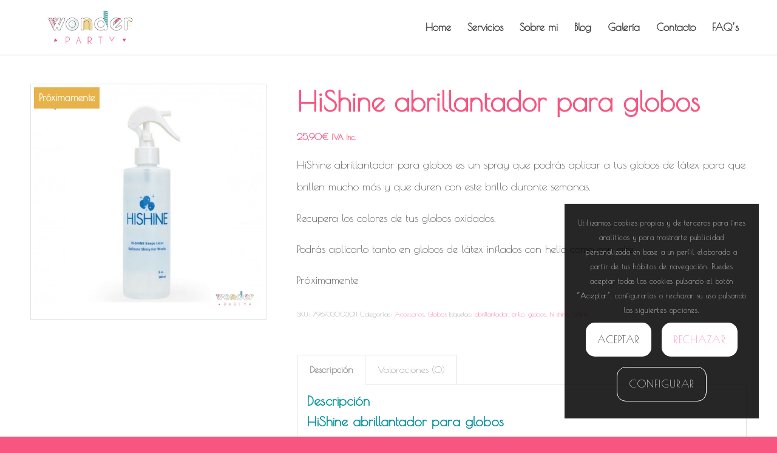

--- FILE ---
content_type: text/html; charset=UTF-8
request_url: https://wonderpartybcn.com/producto/hishine-abrillantador-para-globos/
body_size: 22822
content:
<!DOCTYPE html>
<html lang="es" class="html_stretched responsive av-preloader-disabled  html_header_top html_logo_left html_main_nav_header html_menu_right html_slim html_header_sticky html_header_shrinking_disabled html_mobile_menu_phone html_header_searchicon_disabled html_content_align_center html_header_unstick_top_disabled html_header_stretch_disabled html_minimal_header html_minimal_header_shadow html_elegant-blog html_av-submenu-hidden html_av-submenu-display-hover html_av-overlay-full html_av-submenu-noclone html_entry_id_44871 av-cookies-consent-show-message-bar av-cookies-cookie-consent-enabled av-cookies-can-opt-out av-cookies-user-silent-accept avia-cookie-check-browser-settings av-default-lightbox av-no-preview html_text_menu_active av-mobile-menu-switch-default">
<head>
<meta charset="UTF-8" />


<!-- mobile setting -->
<meta name="viewport" content="width=device-width, initial-scale=1">

<!-- Scripts/CSS and wp_head hook -->
<script type="text/template" id="tmpl-ppqp-price-template">
			<p class="price product-page-price ">
			<span class="woocommerce-Price-amount amount">
				<span class="price-label">Product Total:</span>				<span class="amount">{{{ data.price }}}</span><span class="currency woocommerce-Price-currencySymbol">{{{ data.currency }}}</span>			</span>
		</p>
		</script>
<meta name='robots' content='index, follow, max-image-preview:large, max-snippet:-1, max-video-preview:-1' />

				<script type='text/javascript'>

				function avia_cookie_check_sessionStorage()
				{
					//	FF throws error when all cookies blocked !!
					var sessionBlocked = false;
					try
					{
						var test = sessionStorage.getItem( 'aviaCookieRefused' ) != null;
					}
					catch(e)
					{
						sessionBlocked = true;
					}

					var aviaCookieRefused = ! sessionBlocked ? sessionStorage.getItem( 'aviaCookieRefused' ) : null;

					var html = document.getElementsByTagName('html')[0];

					/**
					 * Set a class to avoid calls to sessionStorage
					 */
					if( sessionBlocked || aviaCookieRefused )
					{
						if( html.className.indexOf('av-cookies-session-refused') < 0 )
						{
							html.className += ' av-cookies-session-refused';
						}
					}

					if( sessionBlocked || aviaCookieRefused || document.cookie.match(/aviaCookieConsent/) )
					{
						if( html.className.indexOf('av-cookies-user-silent-accept') >= 0 )
						{
							 html.className = html.className.replace(/\bav-cookies-user-silent-accept\b/g, '');
						}
					}
				}

				avia_cookie_check_sessionStorage();

			</script>
			
	<!-- This site is optimized with the Yoast SEO plugin v18.9 - https://yoast.com/wordpress/plugins/seo/ -->
	<title>HiShine abrillantador para globos - WonderParty BCN</title>
	<meta name="description" content="HiShine abrillantador para globos . Podrás aplicar a tus globos de látex para que brillen mucho más. Para globos de látex con aire y con helio" />
	<link rel="canonical" href="https://wonderpartybcn.com/producto/hishine-abrillantador-para-globos/" />
	<meta property="og:locale" content="es_ES" />
	<meta property="og:type" content="article" />
	<meta property="og:title" content="HiShine abrillantador para globos - WonderParty BCN" />
	<meta property="og:description" content="HiShine abrillantador para globos . Podrás aplicar a tus globos de látex para que brillen mucho más. Para globos de látex con aire y con helio" />
	<meta property="og:url" content="https://wonderpartybcn.com/producto/hishine-abrillantador-para-globos/" />
	<meta property="og:site_name" content="WonderParty BCN" />
	<meta property="article:modified_time" content="2021-10-25T09:50:52+00:00" />
	<meta property="og:image" content="https://wonderpartybcn.com/wp-content/uploads/2021/04/hishine-wonder-party.jpg" />
	<meta property="og:image:width" content="500" />
	<meta property="og:image:height" content="500" />
	<meta property="og:image:type" content="image/jpeg" />
	<meta name="twitter:card" content="summary_large_image" />
	<meta name="twitter:label1" content="Tiempo de lectura" />
	<meta name="twitter:data1" content="1 minuto" />
	<script type="application/ld+json" class="yoast-schema-graph">{"@context":"https://schema.org","@graph":[{"@type":"WebSite","@id":"https://wonderpartybcn.com/#website","url":"https://wonderpartybcn.com/","name":"WonderParty BCN","description":"Fiestas únicas para familias únicas","potentialAction":[{"@type":"SearchAction","target":{"@type":"EntryPoint","urlTemplate":"https://wonderpartybcn.com/?s={search_term_string}"},"query-input":"required name=search_term_string"}],"inLanguage":"es"},{"@type":"ImageObject","inLanguage":"es","@id":"https://wonderpartybcn.com/producto/hishine-abrillantador-para-globos/#primaryimage","url":"https://wonderpartybcn.com/wp-content/uploads/2021/04/hishine-wonder-party.jpg","contentUrl":"https://wonderpartybcn.com/wp-content/uploads/2021/04/hishine-wonder-party.jpg","width":500,"height":500},{"@type":"WebPage","@id":"https://wonderpartybcn.com/producto/hishine-abrillantador-para-globos/#webpage","url":"https://wonderpartybcn.com/producto/hishine-abrillantador-para-globos/","name":"HiShine abrillantador para globos - WonderParty BCN","isPartOf":{"@id":"https://wonderpartybcn.com/#website"},"primaryImageOfPage":{"@id":"https://wonderpartybcn.com/producto/hishine-abrillantador-para-globos/#primaryimage"},"datePublished":"2021-04-29T11:17:35+00:00","dateModified":"2021-10-25T09:50:52+00:00","description":"HiShine abrillantador para globos . Podrás aplicar a tus globos de látex para que brillen mucho más. Para globos de látex con aire y con helio","breadcrumb":{"@id":"https://wonderpartybcn.com/producto/hishine-abrillantador-para-globos/#breadcrumb"},"inLanguage":"es","potentialAction":[{"@type":"ReadAction","target":["https://wonderpartybcn.com/producto/hishine-abrillantador-para-globos/"]}]},{"@type":"BreadcrumbList","@id":"https://wonderpartybcn.com/producto/hishine-abrillantador-para-globos/#breadcrumb","itemListElement":[{"@type":"ListItem","position":1,"name":"Portada","item":"https://wonderpartybcn.com/home/"},{"@type":"ListItem","position":2,"name":"Tienda","item":"https://wonderpartybcn.com/tienda/"},{"@type":"ListItem","position":3,"name":"HiShine abrillantador para globos"}]}]}</script>
	<!-- / Yoast SEO plugin. -->


<link rel='dns-prefetch' href='//www.googletagmanager.com' />
<link rel='dns-prefetch' href='//s.w.org' />
<link rel="alternate" type="application/rss+xml" title="WonderParty BCN &raquo; Feed" href="https://wonderpartybcn.com/feed/" />
<link rel="alternate" type="application/rss+xml" title="WonderParty BCN &raquo; Feed de los comentarios" href="https://wonderpartybcn.com/comments/feed/" />
<link rel="alternate" type="application/rss+xml" title="WonderParty BCN &raquo; Comentario HiShine abrillantador para globos del feed" href="https://wonderpartybcn.com/producto/hishine-abrillantador-para-globos/feed/" />

<!-- google webfont font replacement -->

			<script type='text/javascript'>

				(function() {

					/*	check if webfonts are disabled by user setting via cookie - or user must opt in.	*/
					var html = document.getElementsByTagName('html')[0];
					var cookie_check = html.className.indexOf('av-cookies-needs-opt-in') >= 0 || html.className.indexOf('av-cookies-can-opt-out') >= 0;
					var allow_continue = true;
					var silent_accept_cookie = html.className.indexOf('av-cookies-user-silent-accept') >= 0;

					if( cookie_check && ! silent_accept_cookie )
					{
						if( ! document.cookie.match(/aviaCookieConsent/) || html.className.indexOf('av-cookies-session-refused') >= 0 )
						{
							allow_continue = false;
						}
						else
						{
							if( ! document.cookie.match(/aviaPrivacyRefuseCookiesHideBar/) )
							{
								allow_continue = false;
							}
							else if( ! document.cookie.match(/aviaPrivacyEssentialCookiesEnabled/) )
							{
								allow_continue = false;
							}
							else if( document.cookie.match(/aviaPrivacyGoogleWebfontsDisabled/) )
							{
								allow_continue = false;
							}
						}
					}

					if( allow_continue )
					{
						var f = document.createElement('link');

						f.type 	= 'text/css';
						f.rel 	= 'stylesheet';
						f.href 	= '//fonts.googleapis.com/css?family=Poiret+One';
						f.id 	= 'avia-google-webfont';

						document.getElementsByTagName('head')[0].appendChild(f);
					}
				})();

			</script>
			<script type="text/javascript">
window._wpemojiSettings = {"baseUrl":"https:\/\/s.w.org\/images\/core\/emoji\/13.1.0\/72x72\/","ext":".png","svgUrl":"https:\/\/s.w.org\/images\/core\/emoji\/13.1.0\/svg\/","svgExt":".svg","source":{"concatemoji":"https:\/\/wonderpartybcn.com\/wp-includes\/js\/wp-emoji-release.min.js?ver=5.9.2"}};
/*! This file is auto-generated */
!function(e,a,t){var n,r,o,i=a.createElement("canvas"),p=i.getContext&&i.getContext("2d");function s(e,t){var a=String.fromCharCode;p.clearRect(0,0,i.width,i.height),p.fillText(a.apply(this,e),0,0);e=i.toDataURL();return p.clearRect(0,0,i.width,i.height),p.fillText(a.apply(this,t),0,0),e===i.toDataURL()}function c(e){var t=a.createElement("script");t.src=e,t.defer=t.type="text/javascript",a.getElementsByTagName("head")[0].appendChild(t)}for(o=Array("flag","emoji"),t.supports={everything:!0,everythingExceptFlag:!0},r=0;r<o.length;r++)t.supports[o[r]]=function(e){if(!p||!p.fillText)return!1;switch(p.textBaseline="top",p.font="600 32px Arial",e){case"flag":return s([127987,65039,8205,9895,65039],[127987,65039,8203,9895,65039])?!1:!s([55356,56826,55356,56819],[55356,56826,8203,55356,56819])&&!s([55356,57332,56128,56423,56128,56418,56128,56421,56128,56430,56128,56423,56128,56447],[55356,57332,8203,56128,56423,8203,56128,56418,8203,56128,56421,8203,56128,56430,8203,56128,56423,8203,56128,56447]);case"emoji":return!s([10084,65039,8205,55357,56613],[10084,65039,8203,55357,56613])}return!1}(o[r]),t.supports.everything=t.supports.everything&&t.supports[o[r]],"flag"!==o[r]&&(t.supports.everythingExceptFlag=t.supports.everythingExceptFlag&&t.supports[o[r]]);t.supports.everythingExceptFlag=t.supports.everythingExceptFlag&&!t.supports.flag,t.DOMReady=!1,t.readyCallback=function(){t.DOMReady=!0},t.supports.everything||(n=function(){t.readyCallback()},a.addEventListener?(a.addEventListener("DOMContentLoaded",n,!1),e.addEventListener("load",n,!1)):(e.attachEvent("onload",n),a.attachEvent("onreadystatechange",function(){"complete"===a.readyState&&t.readyCallback()})),(n=t.source||{}).concatemoji?c(n.concatemoji):n.wpemoji&&n.twemoji&&(c(n.twemoji),c(n.wpemoji)))}(window,document,window._wpemojiSettings);
</script>
<style type="text/css">
img.wp-smiley,
img.emoji {
	display: inline !important;
	border: none !important;
	box-shadow: none !important;
	height: 1em !important;
	width: 1em !important;
	margin: 0 0.07em !important;
	vertical-align: -0.1em !important;
	background: none !important;
	padding: 0 !important;
}
</style>
	<link rel='stylesheet' id='wp-block-library-css'  href='https://wonderpartybcn.com/wp-includes/css/dist/block-library/style.min.css?ver=5.9.2' type='text/css' media='all' />
<link rel='stylesheet' id='wc-blocks-vendors-style-css'  href='https://wonderpartybcn.com/wp-content/plugins/woocommerce/packages/woocommerce-blocks/build/wc-blocks-vendors-style.css?ver=7.4.3' type='text/css' media='all' />
<link rel='stylesheet' id='wc-blocks-style-css'  href='https://wonderpartybcn.com/wp-content/plugins/woocommerce/packages/woocommerce-blocks/build/wc-blocks-style.css?ver=7.4.3' type='text/css' media='all' />
<style id='global-styles-inline-css' type='text/css'>
body{--wp--preset--color--black: #000000;--wp--preset--color--cyan-bluish-gray: #abb8c3;--wp--preset--color--white: #ffffff;--wp--preset--color--pale-pink: #f78da7;--wp--preset--color--vivid-red: #cf2e2e;--wp--preset--color--luminous-vivid-orange: #ff6900;--wp--preset--color--luminous-vivid-amber: #fcb900;--wp--preset--color--light-green-cyan: #7bdcb5;--wp--preset--color--vivid-green-cyan: #00d084;--wp--preset--color--pale-cyan-blue: #8ed1fc;--wp--preset--color--vivid-cyan-blue: #0693e3;--wp--preset--color--vivid-purple: #9b51e0;--wp--preset--gradient--vivid-cyan-blue-to-vivid-purple: linear-gradient(135deg,rgba(6,147,227,1) 0%,rgb(155,81,224) 100%);--wp--preset--gradient--light-green-cyan-to-vivid-green-cyan: linear-gradient(135deg,rgb(122,220,180) 0%,rgb(0,208,130) 100%);--wp--preset--gradient--luminous-vivid-amber-to-luminous-vivid-orange: linear-gradient(135deg,rgba(252,185,0,1) 0%,rgba(255,105,0,1) 100%);--wp--preset--gradient--luminous-vivid-orange-to-vivid-red: linear-gradient(135deg,rgba(255,105,0,1) 0%,rgb(207,46,46) 100%);--wp--preset--gradient--very-light-gray-to-cyan-bluish-gray: linear-gradient(135deg,rgb(238,238,238) 0%,rgb(169,184,195) 100%);--wp--preset--gradient--cool-to-warm-spectrum: linear-gradient(135deg,rgb(74,234,220) 0%,rgb(151,120,209) 20%,rgb(207,42,186) 40%,rgb(238,44,130) 60%,rgb(251,105,98) 80%,rgb(254,248,76) 100%);--wp--preset--gradient--blush-light-purple: linear-gradient(135deg,rgb(255,206,236) 0%,rgb(152,150,240) 100%);--wp--preset--gradient--blush-bordeaux: linear-gradient(135deg,rgb(254,205,165) 0%,rgb(254,45,45) 50%,rgb(107,0,62) 100%);--wp--preset--gradient--luminous-dusk: linear-gradient(135deg,rgb(255,203,112) 0%,rgb(199,81,192) 50%,rgb(65,88,208) 100%);--wp--preset--gradient--pale-ocean: linear-gradient(135deg,rgb(255,245,203) 0%,rgb(182,227,212) 50%,rgb(51,167,181) 100%);--wp--preset--gradient--electric-grass: linear-gradient(135deg,rgb(202,248,128) 0%,rgb(113,206,126) 100%);--wp--preset--gradient--midnight: linear-gradient(135deg,rgb(2,3,129) 0%,rgb(40,116,252) 100%);--wp--preset--duotone--dark-grayscale: url('#wp-duotone-dark-grayscale');--wp--preset--duotone--grayscale: url('#wp-duotone-grayscale');--wp--preset--duotone--purple-yellow: url('#wp-duotone-purple-yellow');--wp--preset--duotone--blue-red: url('#wp-duotone-blue-red');--wp--preset--duotone--midnight: url('#wp-duotone-midnight');--wp--preset--duotone--magenta-yellow: url('#wp-duotone-magenta-yellow');--wp--preset--duotone--purple-green: url('#wp-duotone-purple-green');--wp--preset--duotone--blue-orange: url('#wp-duotone-blue-orange');--wp--preset--font-size--small: 13px;--wp--preset--font-size--medium: 20px;--wp--preset--font-size--large: 36px;--wp--preset--font-size--x-large: 42px;}.has-black-color{color: var(--wp--preset--color--black) !important;}.has-cyan-bluish-gray-color{color: var(--wp--preset--color--cyan-bluish-gray) !important;}.has-white-color{color: var(--wp--preset--color--white) !important;}.has-pale-pink-color{color: var(--wp--preset--color--pale-pink) !important;}.has-vivid-red-color{color: var(--wp--preset--color--vivid-red) !important;}.has-luminous-vivid-orange-color{color: var(--wp--preset--color--luminous-vivid-orange) !important;}.has-luminous-vivid-amber-color{color: var(--wp--preset--color--luminous-vivid-amber) !important;}.has-light-green-cyan-color{color: var(--wp--preset--color--light-green-cyan) !important;}.has-vivid-green-cyan-color{color: var(--wp--preset--color--vivid-green-cyan) !important;}.has-pale-cyan-blue-color{color: var(--wp--preset--color--pale-cyan-blue) !important;}.has-vivid-cyan-blue-color{color: var(--wp--preset--color--vivid-cyan-blue) !important;}.has-vivid-purple-color{color: var(--wp--preset--color--vivid-purple) !important;}.has-black-background-color{background-color: var(--wp--preset--color--black) !important;}.has-cyan-bluish-gray-background-color{background-color: var(--wp--preset--color--cyan-bluish-gray) !important;}.has-white-background-color{background-color: var(--wp--preset--color--white) !important;}.has-pale-pink-background-color{background-color: var(--wp--preset--color--pale-pink) !important;}.has-vivid-red-background-color{background-color: var(--wp--preset--color--vivid-red) !important;}.has-luminous-vivid-orange-background-color{background-color: var(--wp--preset--color--luminous-vivid-orange) !important;}.has-luminous-vivid-amber-background-color{background-color: var(--wp--preset--color--luminous-vivid-amber) !important;}.has-light-green-cyan-background-color{background-color: var(--wp--preset--color--light-green-cyan) !important;}.has-vivid-green-cyan-background-color{background-color: var(--wp--preset--color--vivid-green-cyan) !important;}.has-pale-cyan-blue-background-color{background-color: var(--wp--preset--color--pale-cyan-blue) !important;}.has-vivid-cyan-blue-background-color{background-color: var(--wp--preset--color--vivid-cyan-blue) !important;}.has-vivid-purple-background-color{background-color: var(--wp--preset--color--vivid-purple) !important;}.has-black-border-color{border-color: var(--wp--preset--color--black) !important;}.has-cyan-bluish-gray-border-color{border-color: var(--wp--preset--color--cyan-bluish-gray) !important;}.has-white-border-color{border-color: var(--wp--preset--color--white) !important;}.has-pale-pink-border-color{border-color: var(--wp--preset--color--pale-pink) !important;}.has-vivid-red-border-color{border-color: var(--wp--preset--color--vivid-red) !important;}.has-luminous-vivid-orange-border-color{border-color: var(--wp--preset--color--luminous-vivid-orange) !important;}.has-luminous-vivid-amber-border-color{border-color: var(--wp--preset--color--luminous-vivid-amber) !important;}.has-light-green-cyan-border-color{border-color: var(--wp--preset--color--light-green-cyan) !important;}.has-vivid-green-cyan-border-color{border-color: var(--wp--preset--color--vivid-green-cyan) !important;}.has-pale-cyan-blue-border-color{border-color: var(--wp--preset--color--pale-cyan-blue) !important;}.has-vivid-cyan-blue-border-color{border-color: var(--wp--preset--color--vivid-cyan-blue) !important;}.has-vivid-purple-border-color{border-color: var(--wp--preset--color--vivid-purple) !important;}.has-vivid-cyan-blue-to-vivid-purple-gradient-background{background: var(--wp--preset--gradient--vivid-cyan-blue-to-vivid-purple) !important;}.has-light-green-cyan-to-vivid-green-cyan-gradient-background{background: var(--wp--preset--gradient--light-green-cyan-to-vivid-green-cyan) !important;}.has-luminous-vivid-amber-to-luminous-vivid-orange-gradient-background{background: var(--wp--preset--gradient--luminous-vivid-amber-to-luminous-vivid-orange) !important;}.has-luminous-vivid-orange-to-vivid-red-gradient-background{background: var(--wp--preset--gradient--luminous-vivid-orange-to-vivid-red) !important;}.has-very-light-gray-to-cyan-bluish-gray-gradient-background{background: var(--wp--preset--gradient--very-light-gray-to-cyan-bluish-gray) !important;}.has-cool-to-warm-spectrum-gradient-background{background: var(--wp--preset--gradient--cool-to-warm-spectrum) !important;}.has-blush-light-purple-gradient-background{background: var(--wp--preset--gradient--blush-light-purple) !important;}.has-blush-bordeaux-gradient-background{background: var(--wp--preset--gradient--blush-bordeaux) !important;}.has-luminous-dusk-gradient-background{background: var(--wp--preset--gradient--luminous-dusk) !important;}.has-pale-ocean-gradient-background{background: var(--wp--preset--gradient--pale-ocean) !important;}.has-electric-grass-gradient-background{background: var(--wp--preset--gradient--electric-grass) !important;}.has-midnight-gradient-background{background: var(--wp--preset--gradient--midnight) !important;}.has-small-font-size{font-size: var(--wp--preset--font-size--small) !important;}.has-medium-font-size{font-size: var(--wp--preset--font-size--medium) !important;}.has-large-font-size{font-size: var(--wp--preset--font-size--large) !important;}.has-x-large-font-size{font-size: var(--wp--preset--font-size--x-large) !important;}
</style>
<link rel='stylesheet' id='contact-form-7-css'  href='https://wonderpartybcn.com/wp-content/plugins/contact-form-7/includes/css/styles.css?ver=5.5.6.1' type='text/css' media='all' />
<link rel='stylesheet' id='foobox-free-min-css'  href='https://wonderpartybcn.com/wp-content/plugins/foobox-image-lightbox/free/css/foobox.free.min.css?ver=2.7.27' type='text/css' media='all' />
<link rel='stylesheet' id='smart-search-css'  href='https://wonderpartybcn.com/wp-content/plugins/smart-woocommerce-search/assets/dist/css/general.css?ver=ysws-2.6.3' type='text/css' media='all' />
<style id='smart-search-inline-css' type='text/css'>
.ysm-search-widget-1 .search-field[type="search"]{border-color:#04919b;}.ysm-search-widget-1 .search-field[type="search"]{border-width:1px;}.ysm-search-widget-1 .search-field[type="search"]{color:#000000;}.ysm-search-widget-1 .search-submit{color:#04919b;}.ysm-search-widget-1 .smart-search-suggestions .smart-search-post-icon{width:25px;}.ysm-search-widget-1 .smart-search-suggestions{border-color:#04919b;}.ysm-search-widget-1 .smart-search-post-title{color:#000000;}
</style>
<link rel='stylesheet' id='wcsob-css'  href='https://wonderpartybcn.com/wp-content/plugins/sold-out-badge-for-woocommerce//style.css?ver=5.9.2' type='text/css' media='all' />
<style id='wcsob-inline-css' type='text/css'>
.wcsob_soldout { color: #ffffff;background: #E6B249;font-size: 16px;padding-top: 3px;padding-right: 8px;padding-bottom: 3px;padding-left: 8px;font-weight: bold;width: auto;height: auto;border-radius: 0px;z-index: 9999;text-align: center;position: absolute;top: 6px;right: auto;bottom: auto;left: 6px; }.single-product .wcsob_soldout { top: 6px;right: auto;bottom: auto;left: 6px; }
</style>
<link rel='stylesheet' id='toc-screen-css'  href='https://wonderpartybcn.com/wp-content/plugins/table-of-contents-plus/screen.min.css?ver=2309' type='text/css' media='all' />
<link rel='stylesheet' id='woo-custom-related-products-css'  href='https://wonderpartybcn.com/wp-content/plugins/woo-custom-related-products/public/css/woo-custom-related-products-public.css' type='text/css' media='all' />
<style id='woocommerce-inline-inline-css' type='text/css'>
.woocommerce form .form-row .required { visibility: visible; }
</style>
<link rel='stylesheet' id='wp-postratings-css'  href='https://wonderpartybcn.com/wp-content/plugins/wp-postratings/css/postratings-css.css?ver=1.91.1' type='text/css' media='all' />
<link rel='stylesheet' id='wcqi-css-css'  href='https://wonderpartybcn.com/wp-content/plugins/woocommerce-quantity-increment/assets/css/wc-quantity-increment.css?ver=5.9.2' type='text/css' media='all' />
<link rel='stylesheet' id='yith_wcas_frontend-css'  href='https://wonderpartybcn.com/wp-content/plugins/yith-woocommerce-ajax-search/assets/css/yith_wcas_ajax_search.css?ver=1.19.0' type='text/css' media='all' />
<link rel='stylesheet' id='asm_plugin_css-css'  href='https://wonderpartybcn.com/wp-content/plugins/woocommerce-asm-valora/assets/woocommerce.asm.css?ver=5.9.2' type='text/css' media='all' />
<link rel='stylesheet' id='lity-style-css'  href='https://wonderpartybcn.com/wp-content/plugins/woocommerce-asm-valora/assets/lity.min.css?ver=5.9.2' type='text/css' media='all' />
<link rel='stylesheet' id='avia-merged-styles-css'  href='https://wonderpartybcn.com/wp-content/uploads/dynamic_avia/avia-merged-styles-b6e031ccfbb614b7b42dabfbdfdf587a---62dab5e7e47a4.css' type='text/css' media='all' />
<script type="text/template" id="tmpl-variation-template">
	<div class="woocommerce-variation-description">{{{ data.variation.variation_description }}}</div>
	<div class="woocommerce-variation-price">{{{ data.variation.price_html }}}</div>
	<div class="woocommerce-variation-availability">{{{ data.variation.availability_html }}}</div>
</script>
<script type="text/template" id="tmpl-unavailable-variation-template">
	<p>Lo sentimos, este producto no está disponible. Por favor elige otra combinación.</p>
</script>
<script type='text/javascript' src='https://wonderpartybcn.com/wp-includes/js/jquery/jquery.min.js?ver=3.6.0' id='jquery-core-js'></script>
<script type='text/javascript' src='https://wonderpartybcn.com/wp-includes/js/jquery/jquery-migrate.min.js?ver=3.3.2' id='jquery-migrate-js'></script>
<script type='text/javascript' src='https://wonderpartybcn.com/wp-content/plugins/woo-custom-related-products/public/js/woo-custom-related-products-public.js' id='woo-custom-related-products-js'></script>
<script type='text/javascript' src='https://wonderpartybcn.com/wp-content/plugins/woocommerce/assets/js/jquery-blockui/jquery.blockUI.min.js?ver=2.7.0-wc.6.5.1' id='jquery-blockui-js'></script>
<script type='text/javascript' src='https://wonderpartybcn.com/wp-includes/js/underscore.min.js?ver=1.13.1' id='underscore-js'></script>
<script type='text/javascript' id='wp-util-js-extra'>
/* <![CDATA[ */
var _wpUtilSettings = {"ajax":{"url":"\/wp-admin\/admin-ajax.php"}};
/* ]]> */
</script>
<script type='text/javascript' src='https://wonderpartybcn.com/wp-includes/js/wp-util.min.js?ver=5.9.2' id='wp-util-js'></script>
<script type='text/javascript' id='wc-add-to-cart-variation-js-extra'>
/* <![CDATA[ */
var wc_add_to_cart_variation_params = {"wc_ajax_url":"\/?wc-ajax=%%endpoint%%","i18n_no_matching_variations_text":"Lo sentimos, no hay productos que igualen tu selecci\u00f3n. Por favor escoge una combinaci\u00f3n diferente.","i18n_make_a_selection_text":"Elige las opciones del producto antes de a\u00f1adir este producto a tu carrito.","i18n_unavailable_text":"Lo sentimos, este producto no est\u00e1 disponible. Por favor elige otra combinaci\u00f3n."};
/* ]]> */
</script>
<script type='text/javascript' src='https://wonderpartybcn.com/wp-content/plugins/woocommerce/assets/js/frontend/add-to-cart-variation.min.js?ver=6.5.1' id='wc-add-to-cart-variation-js'></script>
<script type='text/javascript' id='ppqp_script-js-extra'>
/* <![CDATA[ */
var ppqp_params = {"precision":"2","thousand_separator":".","decimal_separator":",","currency":"\u20ac","product_type":"simple","price":"25.90"};
/* ]]> */
</script>
<script type='text/javascript' src='https://wonderpartybcn.com/wp-content/plugins/woo-product-price-x-quantity-preview/assets/js/price-preview.js?ver=1.2.1' id='ppqp_script-js'></script>
<script type='text/javascript' src='https://wonderpartybcn.com/wp-content/plugins/woocommerce-quantity-increment/assets/js/wc-quantity-increment.min.js?ver=5.9.2' id='wcqi-js-js'></script>

<!-- Fragmento de código de Google Analytics añadido por Site Kit -->
<script type='text/javascript' src='https://www.googletagmanager.com/gtag/js?id=UA-235224025-1' id='google_gtagjs-js' async></script>
<script type='text/javascript' id='google_gtagjs-js-after'>
window.dataLayer = window.dataLayer || [];function gtag(){dataLayer.push(arguments);}
gtag('set', 'linker', {"domains":["wonderpartybcn.com"]} );
gtag("js", new Date());
gtag("set", "developer_id.dZTNiMT", true);
gtag("config", "UA-235224025-1", {"anonymize_ip":true});
gtag("config", "G-QZZ3HCLL9Z");
</script>

<!-- Final del fragmento de código de Google Analytics añadido por Site Kit -->
<script type='text/javascript' id='foobox-free-min-js-before'>
/* Run FooBox FREE (v2.7.27) */
var FOOBOX = window.FOOBOX = {
	ready: true,
	disableOthers: false,
	o: {wordpress: { enabled: true }, countMessage:'image %index of %total', captions: { dataTitle: ["captionTitle","title","elementorLightboxTitle"], dataDesc: ["captionDesc","description","elementorLightboxDescription"] }, excludes:'.fbx-link,.nofoobox,.nolightbox,a[href*="pinterest.com/pin/create/button/"]', affiliate : { enabled: false }},
	selectors: [
		".foogallery-container.foogallery-lightbox-foobox", ".foogallery-container.foogallery-lightbox-foobox-free", ".gallery", ".wp-block-gallery", ".wp-caption", ".wp-block-image", "a:has(img[class*=wp-image-])", ".foobox"
	],
	pre: function( $ ){
		// Custom JavaScript (Pre)
		
	},
	post: function( $ ){
		// Custom JavaScript (Post)
		
		// Custom Captions Code
		
	},
	custom: function( $ ){
		// Custom Extra JS
		
	}
};
</script>
<script type='text/javascript' src='https://wonderpartybcn.com/wp-content/plugins/foobox-image-lightbox/free/js/foobox.free.min.js?ver=2.7.27' id='foobox-free-min-js'></script>
<link rel="https://api.w.org/" href="https://wonderpartybcn.com/wp-json/" /><link rel="alternate" type="application/json" href="https://wonderpartybcn.com/wp-json/wp/v2/product/44871" /><link rel="EditURI" type="application/rsd+xml" title="RSD" href="https://wonderpartybcn.com/xmlrpc.php?rsd" />
<link rel="wlwmanifest" type="application/wlwmanifest+xml" href="https://wonderpartybcn.com/wp-includes/wlwmanifest.xml" /> 
<meta name="generator" content="WordPress 5.9.2" />
<meta name="generator" content="WooCommerce 6.5.1" />
<link rel='shortlink' href='https://wonderpartybcn.com/?p=44871' />
<link rel="alternate" type="application/json+oembed" href="https://wonderpartybcn.com/wp-json/oembed/1.0/embed?url=https%3A%2F%2Fwonderpartybcn.com%2Fproducto%2Fhishine-abrillantador-para-globos%2F" />
<link rel="alternate" type="text/xml+oembed" href="https://wonderpartybcn.com/wp-json/oembed/1.0/embed?url=https%3A%2F%2Fwonderpartybcn.com%2Fproducto%2Fhishine-abrillantador-para-globos%2F&#038;format=xml" />
<meta name="generator" content="Site Kit by Google 1.111.1" />		<script type="text/javascript" async defer data-pin-color="red" 
		 data-pin-hover="true" src="https://wonderpartybcn.com/wp-content/plugins/pinterest-pin-it-button-on-image-hover-and-post/js/pinit.js"></script>
		
<!--BEGIN: TRACKING CODE MANAGER (v2.0.16) BY INTELLYWP.COM IN HEAD//-->
<!-- Facebook Pixel Code -->
<script>
  !function(f,b,e,v,n,t,s)
  {if(f.fbq)return;n=f.fbq=function(){n.callMethod?
  n.callMethod.apply(n,arguments):n.queue.push(arguments)};
  if(!f._fbq)f._fbq=n;n.push=n;n.loaded=!0;n.version='2.0';
  n.queue=[];t=b.createElement(e);t.async=!0;
  t.src=v;s=b.getElementsByTagName(e)[0];
  s.parentNode.insertBefore(t,s)}(window, document,'script',
  'https://connect.facebook.net/en_US/fbevents.js');
  fbq('init', '281071485571635');
  fbq('track', 'PageView');
</script>
<noscript><img height="1" width="1" src="https://www.facebook.com/tr?id=281071485571635&ev=PageView&noscript=1" /></noscript>
<!-- End Facebook Pixel Code -->
<!--END: https://wordpress.org/plugins/tracking-code-manager IN HEAD//--><!-- This site is powered by WooCommerce Redsys Gateway Light v.5.3.0 - https://es.wordpress.org/plugins/woo-redsys-gateway-light/ --><link rel="profile" href="http://gmpg.org/xfn/11" />
<link rel="alternate" type="application/rss+xml" title="WonderParty BCN RSS2 Feed" href="https://wonderpartybcn.com/feed/" />
<link rel="pingback" href="https://wonderpartybcn.com/xmlrpc.php" />
<!--[if lt IE 9]><script src="https://wonderpartybcn.com/wp-content/themes/enfold/js/html5shiv.js"></script><![endif]-->

	<noscript><style>.woocommerce-product-gallery{ opacity: 1 !important; }</style></noscript>
				<script  type="text/javascript">
				!function(f,b,e,v,n,t,s){if(f.fbq)return;n=f.fbq=function(){n.callMethod?
					n.callMethod.apply(n,arguments):n.queue.push(arguments)};if(!f._fbq)f._fbq=n;
					n.push=n;n.loaded=!0;n.version='2.0';n.queue=[];t=b.createElement(e);t.async=!0;
					t.src=v;s=b.getElementsByTagName(e)[0];s.parentNode.insertBefore(t,s)}(window,
					document,'script','https://connect.facebook.net/en_US/fbevents.js');
			</script>
			<!-- WooCommerce Facebook Integration Begin -->
			<script  type="text/javascript">

				fbq('init', '281071485571635', {}, {
    "agent": "woocommerce-6.5.1-3.1.2"
});

				fbq( 'track', 'PageView', {
    "source": "woocommerce",
    "version": "6.5.1",
    "pluginVersion": "3.1.2"
} );

				document.addEventListener( 'DOMContentLoaded', function() {
					jQuery && jQuery( function( $ ) {
						// Insert placeholder for events injected when a product is added to the cart through AJAX.
						$( document.body ).append( '<div class=\"wc-facebook-pixel-event-placeholder\"></div>' );
					} );
				}, false );

			</script>
			<!-- WooCommerce Facebook Integration End -->
			<!-- No hay ninguna versión amphtml disponible para esta URL. --><script id="mcjs">!function(c,h,i,m,p){m=c.createElement(h),p=c.getElementsByTagName(h)[0],m.async=1,m.src=i,p.parentNode.insertBefore(m,p)}(document,"script","https://chimpstatic.com/mcjs-connected/js/users/76177b066315456e45f90784a/c5e77720c325f3dcaa25804cc.js");</script>

<!-- Global site tag (gtag.js) - Google Analytics -->
<script async src="https://www.googletagmanager.com/gtag/js?id=G-QZZ3HCLL9Z"></script>
<script>
  window.dataLayer = window.dataLayer || [];
  function gtag(){dataLayer.push(arguments);}
  gtag('js', new Date());

  gtag('config', 'G-QZZ3HCLL9Z');
</script>
<!-- To speed up the rendering and to display the site as fast as possible to the user we include some styles and scripts for above the fold content inline -->
<script type="text/javascript">'use strict';var avia_is_mobile=!1;if(/Android|webOS|iPhone|iPad|iPod|BlackBerry|IEMobile|Opera Mini/i.test(navigator.userAgent)&&'ontouchstart' in document.documentElement){avia_is_mobile=!0;document.documentElement.className+=' avia_mobile '}
else{document.documentElement.className+=' avia_desktop '};document.documentElement.className+=' js_active ';(function(){var e=['-webkit-','-moz-','-ms-',''],n='';for(var t in e){if(e[t]+'transform' in document.documentElement.style){document.documentElement.className+=' avia_transform ';n=e[t]+'transform'};if(e[t]+'perspective' in document.documentElement.style){document.documentElement.className+=' avia_transform3d '}};if(typeof document.getElementsByClassName=='function'&&typeof document.documentElement.getBoundingClientRect=='function'&&avia_is_mobile==!1){if(n&&window.innerHeight>0){setTimeout(function(){var e=0,o={},a=0,t=document.getElementsByClassName('av-parallax'),i=window.pageYOffset||document.documentElement.scrollTop;for(e=0;e<t.length;e++){t[e].style.top='0px';o=t[e].getBoundingClientRect();a=Math.ceil((window.innerHeight+i-o.top)*0.3);t[e].style[n]='translate(0px, '+a+'px)';t[e].style.top='auto';t[e].className+=' enabled-parallax '}},50)}}})();</script><link rel="icon" href="https://wonderpartybcn.com/wp-content/uploads/2018/07/wonder_fav.jpg" sizes="32x32" />
<link rel="icon" href="https://wonderpartybcn.com/wp-content/uploads/2018/07/wonder_fav.jpg" sizes="192x192" />
<link rel="apple-touch-icon" href="https://wonderpartybcn.com/wp-content/uploads/2018/07/wonder_fav.jpg" />
<meta name="msapplication-TileImage" content="https://wonderpartybcn.com/wp-content/uploads/2018/07/wonder_fav.jpg" />
<style type='text/css'>
@font-face {font-family: 'entypo-fontello'; font-weight: normal; font-style: normal; font-display: auto;
src: url('https://wonderpartybcn.com/wp-content/themes/enfold/config-templatebuilder/avia-template-builder/assets/fonts/entypo-fontello.woff2') format('woff2'),
url('https://wonderpartybcn.com/wp-content/themes/enfold/config-templatebuilder/avia-template-builder/assets/fonts/entypo-fontello.woff') format('woff'),
url('https://wonderpartybcn.com/wp-content/themes/enfold/config-templatebuilder/avia-template-builder/assets/fonts/entypo-fontello.ttf') format('truetype'),
url('https://wonderpartybcn.com/wp-content/themes/enfold/config-templatebuilder/avia-template-builder/assets/fonts/entypo-fontello.svg#entypo-fontello') format('svg'),
url('https://wonderpartybcn.com/wp-content/themes/enfold/config-templatebuilder/avia-template-builder/assets/fonts/entypo-fontello.eot'),
url('https://wonderpartybcn.com/wp-content/themes/enfold/config-templatebuilder/avia-template-builder/assets/fonts/entypo-fontello.eot?#iefix') format('embedded-opentype');
} #top .avia-font-entypo-fontello, body .avia-font-entypo-fontello, html body [data-av_iconfont='entypo-fontello']:before{ font-family: 'entypo-fontello'; }
</style>

<!--
Debugging Info for Theme support: 

Theme: Enfold
Version: 4.8.9
Installed: enfold
AviaFramework Version: 5.0
AviaBuilder Version: 4.8
aviaElementManager Version: 1.0.1
ML:256-PU:54-PLA:52
WP:5.9.2
Compress: CSS:all theme files - JS:all theme files
Updates: disabled
PLAu:50
-->
</head>

<body id="top" class="product-template-default single single-product postid-44871 stretched rtl_columns av-curtain-numeric poiret_one  theme-enfold wcsob-outofstock-product woocommerce woocommerce-page woocommerce-no-js avia-responsive-images-support avia-woocommerce-30 elementor-default elementor-kit-31883" itemscope="itemscope" itemtype="https://schema.org/WebPage" >


	<svg xmlns="http://www.w3.org/2000/svg" viewBox="0 0 0 0" width="0" height="0" focusable="false" role="none" style="visibility: hidden; position: absolute; left: -9999px; overflow: hidden;" ><defs><filter id="wp-duotone-dark-grayscale"><feColorMatrix color-interpolation-filters="sRGB" type="matrix" values=" .299 .587 .114 0 0 .299 .587 .114 0 0 .299 .587 .114 0 0 .299 .587 .114 0 0 " /><feComponentTransfer color-interpolation-filters="sRGB" ><feFuncR type="table" tableValues="0 0.49803921568627" /><feFuncG type="table" tableValues="0 0.49803921568627" /><feFuncB type="table" tableValues="0 0.49803921568627" /><feFuncA type="table" tableValues="1 1" /></feComponentTransfer><feComposite in2="SourceGraphic" operator="in" /></filter></defs></svg><svg xmlns="http://www.w3.org/2000/svg" viewBox="0 0 0 0" width="0" height="0" focusable="false" role="none" style="visibility: hidden; position: absolute; left: -9999px; overflow: hidden;" ><defs><filter id="wp-duotone-grayscale"><feColorMatrix color-interpolation-filters="sRGB" type="matrix" values=" .299 .587 .114 0 0 .299 .587 .114 0 0 .299 .587 .114 0 0 .299 .587 .114 0 0 " /><feComponentTransfer color-interpolation-filters="sRGB" ><feFuncR type="table" tableValues="0 1" /><feFuncG type="table" tableValues="0 1" /><feFuncB type="table" tableValues="0 1" /><feFuncA type="table" tableValues="1 1" /></feComponentTransfer><feComposite in2="SourceGraphic" operator="in" /></filter></defs></svg><svg xmlns="http://www.w3.org/2000/svg" viewBox="0 0 0 0" width="0" height="0" focusable="false" role="none" style="visibility: hidden; position: absolute; left: -9999px; overflow: hidden;" ><defs><filter id="wp-duotone-purple-yellow"><feColorMatrix color-interpolation-filters="sRGB" type="matrix" values=" .299 .587 .114 0 0 .299 .587 .114 0 0 .299 .587 .114 0 0 .299 .587 .114 0 0 " /><feComponentTransfer color-interpolation-filters="sRGB" ><feFuncR type="table" tableValues="0.54901960784314 0.98823529411765" /><feFuncG type="table" tableValues="0 1" /><feFuncB type="table" tableValues="0.71764705882353 0.25490196078431" /><feFuncA type="table" tableValues="1 1" /></feComponentTransfer><feComposite in2="SourceGraphic" operator="in" /></filter></defs></svg><svg xmlns="http://www.w3.org/2000/svg" viewBox="0 0 0 0" width="0" height="0" focusable="false" role="none" style="visibility: hidden; position: absolute; left: -9999px; overflow: hidden;" ><defs><filter id="wp-duotone-blue-red"><feColorMatrix color-interpolation-filters="sRGB" type="matrix" values=" .299 .587 .114 0 0 .299 .587 .114 0 0 .299 .587 .114 0 0 .299 .587 .114 0 0 " /><feComponentTransfer color-interpolation-filters="sRGB" ><feFuncR type="table" tableValues="0 1" /><feFuncG type="table" tableValues="0 0.27843137254902" /><feFuncB type="table" tableValues="0.5921568627451 0.27843137254902" /><feFuncA type="table" tableValues="1 1" /></feComponentTransfer><feComposite in2="SourceGraphic" operator="in" /></filter></defs></svg><svg xmlns="http://www.w3.org/2000/svg" viewBox="0 0 0 0" width="0" height="0" focusable="false" role="none" style="visibility: hidden; position: absolute; left: -9999px; overflow: hidden;" ><defs><filter id="wp-duotone-midnight"><feColorMatrix color-interpolation-filters="sRGB" type="matrix" values=" .299 .587 .114 0 0 .299 .587 .114 0 0 .299 .587 .114 0 0 .299 .587 .114 0 0 " /><feComponentTransfer color-interpolation-filters="sRGB" ><feFuncR type="table" tableValues="0 0" /><feFuncG type="table" tableValues="0 0.64705882352941" /><feFuncB type="table" tableValues="0 1" /><feFuncA type="table" tableValues="1 1" /></feComponentTransfer><feComposite in2="SourceGraphic" operator="in" /></filter></defs></svg><svg xmlns="http://www.w3.org/2000/svg" viewBox="0 0 0 0" width="0" height="0" focusable="false" role="none" style="visibility: hidden; position: absolute; left: -9999px; overflow: hidden;" ><defs><filter id="wp-duotone-magenta-yellow"><feColorMatrix color-interpolation-filters="sRGB" type="matrix" values=" .299 .587 .114 0 0 .299 .587 .114 0 0 .299 .587 .114 0 0 .299 .587 .114 0 0 " /><feComponentTransfer color-interpolation-filters="sRGB" ><feFuncR type="table" tableValues="0.78039215686275 1" /><feFuncG type="table" tableValues="0 0.94901960784314" /><feFuncB type="table" tableValues="0.35294117647059 0.47058823529412" /><feFuncA type="table" tableValues="1 1" /></feComponentTransfer><feComposite in2="SourceGraphic" operator="in" /></filter></defs></svg><svg xmlns="http://www.w3.org/2000/svg" viewBox="0 0 0 0" width="0" height="0" focusable="false" role="none" style="visibility: hidden; position: absolute; left: -9999px; overflow: hidden;" ><defs><filter id="wp-duotone-purple-green"><feColorMatrix color-interpolation-filters="sRGB" type="matrix" values=" .299 .587 .114 0 0 .299 .587 .114 0 0 .299 .587 .114 0 0 .299 .587 .114 0 0 " /><feComponentTransfer color-interpolation-filters="sRGB" ><feFuncR type="table" tableValues="0.65098039215686 0.40392156862745" /><feFuncG type="table" tableValues="0 1" /><feFuncB type="table" tableValues="0.44705882352941 0.4" /><feFuncA type="table" tableValues="1 1" /></feComponentTransfer><feComposite in2="SourceGraphic" operator="in" /></filter></defs></svg><svg xmlns="http://www.w3.org/2000/svg" viewBox="0 0 0 0" width="0" height="0" focusable="false" role="none" style="visibility: hidden; position: absolute; left: -9999px; overflow: hidden;" ><defs><filter id="wp-duotone-blue-orange"><feColorMatrix color-interpolation-filters="sRGB" type="matrix" values=" .299 .587 .114 0 0 .299 .587 .114 0 0 .299 .587 .114 0 0 .299 .587 .114 0 0 " /><feComponentTransfer color-interpolation-filters="sRGB" ><feFuncR type="table" tableValues="0.098039215686275 1" /><feFuncG type="table" tableValues="0 0.66274509803922" /><feFuncB type="table" tableValues="0.84705882352941 0.41960784313725" /><feFuncA type="table" tableValues="1 1" /></feComponentTransfer><feComposite in2="SourceGraphic" operator="in" /></filter></defs></svg>
	<div id='wrap_all'>

	
<header id='header' class='all_colors header_color light_bg_color  av_header_top av_logo_left av_main_nav_header av_menu_right av_slim av_header_sticky av_header_shrinking_disabled av_header_stretch_disabled av_mobile_menu_phone av_header_searchicon_disabled av_header_unstick_top_disabled av_seperator_small_border av_minimal_header av_minimal_header_shadow av_bottom_nav_disabled '  role="banner" itemscope="itemscope" itemtype="https://schema.org/WPHeader" >

		<div  id='header_main' class='container_wrap container_wrap_logo'>

        <ul  class = 'menu-item cart_dropdown ' data-success='se ha añadido a la cesta'><li class='cart_dropdown_first'><a class='cart_dropdown_link' href='https://wonderpartybcn.com/carrito/'><span aria-hidden='true' data-av_icon='' data-av_iconfont='entypo-fontello'></span><span class='av-cart-counter '>0</span><span class='avia_hidden_link_text'>Carrito de Compra</span></a><!--<span class='cart_subtotal'><span class="woocommerce-Price-amount amount"><bdi>0,00<span class="woocommerce-Price-currencySymbol">&euro;</span></bdi></span></span>--><div class='dropdown_widget dropdown_widget_cart'><div class='avia-arrow'></div><div class="widget_shopping_cart_content"></div></div></li></ul><div class='container av-logo-container'><div class='inner-container'><span class='logo avia-standard-logo'><a href='https://wonderpartybcn.com/' class=''><img src="https://wonderpartybcn.com/wp-content/uploads/2022/04/Wonder-Party-Bcn-web.png" srcset="https://wonderpartybcn.com/wp-content/uploads/2022/04/Wonder-Party-Bcn-web.png 340w, https://wonderpartybcn.com/wp-content/uploads/2022/04/Wonder-Party-Bcn-web-300x137.png 300w" sizes="(max-width: 340px) 100vw, 340px" height="100" width="300" alt='WonderParty BCN' title='Wonder Party Bcn web' /></a></span><nav class='main_menu' data-selectname='Selecciona una página'  role="navigation" itemscope="itemscope" itemtype="https://schema.org/SiteNavigationElement" ><div class="avia-menu av-main-nav-wrap"><ul role="menu" class="menu av-main-nav" id="avia-menu"><li role="menuitem" id="menu-item-330" class="menu-item menu-item-type-post_type menu-item-object-page menu-item-home menu-item-top-level menu-item-top-level-1"><a href="https://wonderpartybcn.com/" itemprop="url" tabindex="0"><span class="avia-bullet"></span><span class="avia-menu-text">Home</span><span class="avia-menu-fx"><span class="avia-arrow-wrap"><span class="avia-arrow"></span></span></span></a></li>
<li role="menuitem" id="menu-item-50075" class="menu-item menu-item-type-post_type menu-item-object-page menu-item-top-level menu-item-top-level-2"><a href="https://wonderpartybcn.com/servicios/" itemprop="url" tabindex="0"><span class="avia-bullet"></span><span class="avia-menu-text">Servicios</span><span class="avia-menu-fx"><span class="avia-arrow-wrap"><span class="avia-arrow"></span></span></span></a></li>
<li role="menuitem" id="menu-item-50019" class="menu-item menu-item-type-post_type menu-item-object-page menu-item-top-level menu-item-top-level-3"><a href="https://wonderpartybcn.com/sobre-mi/" itemprop="url" tabindex="0"><span class="avia-bullet"></span><span class="avia-menu-text">Sobre mi</span><span class="avia-menu-fx"><span class="avia-arrow-wrap"><span class="avia-arrow"></span></span></span></a></li>
<li role="menuitem" id="menu-item-55232" class="menu-item menu-item-type-post_type menu-item-object-page menu-item-top-level menu-item-top-level-4"><a href="https://wonderpartybcn.com/blog/" itemprop="url" tabindex="0"><span class="avia-bullet"></span><span class="avia-menu-text">Blog</span><span class="avia-menu-fx"><span class="avia-arrow-wrap"><span class="avia-arrow"></span></span></span></a></li>
<li role="menuitem" id="menu-item-50062" class="menu-item menu-item-type-post_type menu-item-object-page menu-item-top-level menu-item-top-level-5"><a href="https://wonderpartybcn.com/galeria/" itemprop="url" tabindex="0"><span class="avia-bullet"></span><span class="avia-menu-text">Galería</span><span class="avia-menu-fx"><span class="avia-arrow-wrap"><span class="avia-arrow"></span></span></span></a></li>
<li role="menuitem" id="menu-item-50065" class="menu-item menu-item-type-post_type menu-item-object-page menu-item-top-level menu-item-top-level-6"><a href="https://wonderpartybcn.com/contacto/" itemprop="url" tabindex="0"><span class="avia-bullet"></span><span class="avia-menu-text">Contacto</span><span class="avia-menu-fx"><span class="avia-arrow-wrap"><span class="avia-arrow"></span></span></span></a></li>
<li role="menuitem" id="menu-item-322" class="menu-item menu-item-type-post_type menu-item-object-page menu-item-top-level menu-item-top-level-7"><a href="https://wonderpartybcn.com/faqs/" itemprop="url" tabindex="0"><span class="avia-bullet"></span><span class="avia-menu-text">FAQ’s</span><span class="avia-menu-fx"><span class="avia-arrow-wrap"><span class="avia-arrow"></span></span></span></a></li>
<li class="av-burger-menu-main menu-item-avia-special av-small-burger-icon">
	        			<a href="#" aria-label="Menú" aria-hidden="false">
							<span class="av-hamburger av-hamburger--spin av-js-hamburger">
								<span class="av-hamburger-box">
						          <span class="av-hamburger-inner"></span>
						          <strong>Menú</strong>
								</span>
							</span>
							<span class="avia_hidden_link_text">Menú</span>
						</a>
	        		   </li></ul></div></nav></div> </div> 
		<!-- end container_wrap-->
		</div>
		<div class='header_bg'></div>

<!-- end header -->
</header>

	<div id='main' class='all_colors' data-scroll-offset='88'>

	
	<div class='container_wrap container_wrap_first main_color sidebar_right template-shop shop_columns_3'><div class='container'><div data-slug="" class="wpf-search-container">
					
			<div class="woocommerce-notices-wrapper"></div><div id="product-44871" class="product type-product post-44871 status-publish first outofstock product_cat-accesorios product_cat-globos product_tag-abrillantador product_tag-brillo product_tag-globos product_tag-hi-shine product_tag-hishine has-post-thumbnail taxable shipping-taxable purchasable product-type-simple">

	<div class="noHover single-product-main-image alpha"><div class="avia-wc-30-product-gallery-lightbox" aria-hidden='true' data-av_icon='' data-av_iconfont='entypo-fontello' ></div><div class="woocommerce-product-gallery woocommerce-product-gallery--with-images woocommerce-product-gallery--columns-4 images" data-columns="4" style="opacity: 0; transition: opacity .25s ease-in-out;">
	<figure class="woocommerce-product-gallery__wrapper">
		<div data-thumb="https://wonderpartybcn.com/wp-content/uploads/2021/04/hishine-wonder-party-100x100.jpg" data-thumb-alt="" class="woocommerce-product-gallery__image"><a href="https://wonderpartybcn.com/wp-content/uploads/2021/04/hishine-wonder-party.jpg"><img width="500" height="500" src="https://wonderpartybcn.com/wp-content/uploads/2021/04/hishine-wonder-party.jpg" class="avia-img-lazy-loading-44875 wp-post-image" alt="" loading="lazy" title="HiShine abrillantador para globos" data-caption="" data-src="https://wonderpartybcn.com/wp-content/uploads/2021/04/hishine-wonder-party.jpg" data-large_image="https://wonderpartybcn.com/wp-content/uploads/2021/04/hishine-wonder-party.jpg" data-large_image_width="500" data-large_image_height="500" srcset="https://wonderpartybcn.com/wp-content/uploads/2021/04/hishine-wonder-party.jpg 500w, https://wonderpartybcn.com/wp-content/uploads/2021/04/hishine-wonder-party-300x300.jpg 300w, https://wonderpartybcn.com/wp-content/uploads/2021/04/hishine-wonder-party-150x150.jpg 150w, https://wonderpartybcn.com/wp-content/uploads/2021/04/hishine-wonder-party-100x100.jpg 100w" sizes="(max-width: 500px) 100vw, 500px" /></a></div>	</figure>
</div>
<aside class='sidebar sidebar_sidebar_right   alpha units'  role="complementary" itemscope="itemscope" itemtype="https://schema.org/WPSideBar" ><div class='inner_sidebar extralight-border'></div></aside></div><div class='single-product-summary'>
	<span class="wcsob_soldout">Próximamente</span>
	
	<div class="summary entry-summary">
		<h1 class="product_title entry-title">HiShine abrillantador para globos</h1><p class="price"><span class="woocommerce-Price-amount amount"><bdi>25,90<span class="woocommerce-Price-currencySymbol">&euro;</span></bdi></span> <small class="woocommerce-price-suffix">IVA Inc.</small></p>
<div class="woocommerce-product-details__short-description">
	<p>HiShine abrillantador para globos es un spray que podrás aplicar a tus globos de látex para que brillen mucho más y que duren con este brillo durante semanas.</p>
<p>Recupera los colores de tus globos oxidados.</p>
<p>Podrás aplicarlo tanto en globos de látex inflados con helio como con aire.</p>
</div>
<p class="wcsob_soldout_text">Próximamente</p><div class="product-total-price ppqp-price-holder"></div><div class="product_meta">

	
	
		<span class="sku_wrapper">SKU: <span class="sku">796733003011</span></span>

	
	<span class="posted_in">Categorías: <a href="https://wonderpartybcn.com/categoria-producto/globos/accesorios/" rel="tag">Accesorios</a>, <a href="https://wonderpartybcn.com/categoria-producto/globos/" rel="tag">Globos</a></span>
	<span class="tagged_as">Etiquetas: <a href="https://wonderpartybcn.com/etiqueta-producto/abrillantador/" rel="tag">abrillantador</a>, <a href="https://wonderpartybcn.com/etiqueta-producto/brillo/" rel="tag">brillo</a>, <a href="https://wonderpartybcn.com/etiqueta-producto/globos/" rel="tag">globos</a>, <a href="https://wonderpartybcn.com/etiqueta-producto/hi-shine/" rel="tag">hi shine</a>, <a href="https://wonderpartybcn.com/etiqueta-producto/hishine/" rel="tag">hishine</a></span>
	
</div>
	</div>

	
	<div class="woocommerce-tabs wc-tabs-wrapper">
		<ul class="tabs wc-tabs" role="tablist">
							<li class="description_tab" id="tab-title-description" role="tab" aria-controls="tab-description">
					<a href="#tab-description">
						Descripción					</a>
				</li>
							<li class="reviews_tab" id="tab-title-reviews" role="tab" aria-controls="tab-reviews">
					<a href="#tab-reviews">
						Valoraciones (0)					</a>
				</li>
					</ul>
					<div class="woocommerce-Tabs-panel woocommerce-Tabs-panel--description panel entry-content wc-tab" id="tab-description" role="tabpanel" aria-labelledby="tab-title-description">
				
	<h2>Descripción</h2>

<h2>HiShine abrillantador para globos</h2>
<p>HiShine abrillantador para globos es un spray que podrás aplicar a tus globos de látex para que brillen mucho más y que duren con este brillo durante semanas.</p>
<p>Recupera los colores de tus globos oxidados.</p>
<p>Podrás aplicarlo tanto en globos de látex inflados con helio como con aire.</p>
<p>No necesita frotar.</p>
<p>Aplicar  y esperar el efecto por unos minutos.</p>
<p>Precauciones, aplicar a los globos en zonas alejadas al paso de personas, puede resbalar.</p>
<p>Botellas de 240 ml. con spray dispensador.</p>
<p>Puedes ver <a href="https://wonderpartybcn.com/categoria-producto/globos/accesorios/" target="_blank" rel="noopener">aquí</a> todos los accesorios que tenemos para tus globos</p>
			</div>
					<div class="woocommerce-Tabs-panel woocommerce-Tabs-panel--reviews panel entry-content wc-tab" id="tab-reviews" role="tabpanel" aria-labelledby="tab-title-reviews">
				<div id="reviews" class="woocommerce-Reviews">
	<div id="comments">
		<h2 class="woocommerce-Reviews-title">
			Valoraciones		</h2>

					<p class="woocommerce-noreviews">No hay valoraciones aún.</p>
			</div>

			<div id="review_form_wrapper">
			<div id="review_form">
					<div id="respond" class="comment-respond">
		<span id="reply-title" class="comment-reply-title">Sé el primero en valorar &ldquo;HiShine abrillantador para globos&rdquo; <small><a rel="nofollow" id="cancel-comment-reply-link" href="/producto/hishine-abrillantador-para-globos/#respond" style="display:none;">Cancelar la respuesta</a></small></span><form action="https://wonderpartybcn.com/wp-comments-post.php" method="post" id="commentform" class="comment-form"><p class="comment-notes"><span id="email-notes">Tu dirección de correo electrónico no será publicada.</span> <span class="required-field-message" aria-hidden="true">Los campos obligatorios están marcados con <span class="required" aria-hidden="true">*</span></span></p><p class="comment-form-author"><label for="author">Nombre&nbsp;<span class="required">*</span></label><input id="author" name="author" type="text" value="" size="30" required /></p>
<p class="comment-form-email"><label for="email">Correo electrónico&nbsp;<span class="required">*</span></label><input id="email" name="email" type="email" value="" size="30" required /></p>
<div class="comment-form-rating"><label for="rating">Tu puntuación</label><select name="rating" id="rating" required>
						<option value="">Puntuar&hellip;</option>
						<option value="5">Perfecto</option>
						<option value="4">Bueno</option>
						<option value="3">Normal</option>
						<option value="2">No está tan mal</option>
						<option value="1">Muy pobre</option>
					</select></div><p class="comment-form-comment"><label for="comment">Tu valoración&nbsp;<span class="required">*</span></label><textarea id="comment" name="comment" cols="45" rows="8" required></textarea></p><p class="form-av-privatepolicy comment-form-av-privatepolicy " style="margin: 10px 0;">
						<input id="comment-form-av-privatepolicy" name="comment-form-av-privatepolicy" type="checkbox" value="yes" >
						<label for="comment-form-av-privatepolicy">He leído y acepto la <a href="https://wonderpartybcn.com/politica-de-privacidad/?iframe=true">Política de Privacidad</a></label>
						<input type="hidden" name="fake-comment-form-av-privatepolicy" value="fake-val">
					  </p>
<p class="form-submit"><input name="submit" type="submit" id="submit" class="submit" value="Enviar" /> <input type='hidden' name='comment_post_ID' value='44871' id='comment_post_ID' />
<input type='hidden' name='comment_parent' id='comment_parent' value='0' />
</p><p style="display: none;"><input type="hidden" id="akismet_comment_nonce" name="akismet_comment_nonce" value="220f487b96" /></p><p style="display: none !important;" class="akismet-fields-container" data-prefix="ak_"><label>&#916;<textarea name="ak_hp_textarea" cols="45" rows="8" maxlength="100"></textarea></label><input type="hidden" id="ak_js_1" name="ak_js" value="130"/><script>document.getElementById( "ak_js_1" ).setAttribute( "value", ( new Date() ).getTime() );</script></p></form>	</div><!-- #respond -->
				</div>
		</div>
	
	<div class="clear"></div>
</div>
			</div>
		
			</div>

</div></div></div></div><div id="av_section_1" class="avia-section alternate_color avia-section-small  container_wrap fullsize"><div class="container"><div class="template-page content  twelve alpha units"><div class='product_column product_column_4'>
    <section class="related products">
        <h2>Productos relacionados</h2>
        <ul class="products columns-4">
        <li class="product type-product post-7071 status-publish first outofstock product_cat-baby-shower product_cat-comunion product_cat-latex product_cat-rainbow product_cat-party product_cat-globos product_cat-fiestas-por-tematica product_cat-tropical product_cat-unicornios product_tag-amarillo product_tag-globos product_tag-latex product_tag-lunares product_tag-morado product_tag-polka-dots product_tag-rosa product_tag-topos product_tag-violeta has-post-thumbnail taxable shipping-taxable purchasable product-type-variable">
	<div class='inner_product main_color wrapped_style noLightbox  av-product-class-minimal'><a href="https://wonderpartybcn.com/producto/globos-topos-lunares-varios-colores/" class="woocommerce-LoopProduct-link woocommerce-loop-product__link">
	<span class="wcsob_soldout">Próximamente</span>
	<div class='thumbnail_container'><img width="300" height="300" src="https://wonderpartybcn.com/wp-content/uploads/2017/08/globos-small-polka-dots-varios-colores-Wonder-Party-Bcn-1-300x300.jpg" class="wp-image-10671 avia-img-lazy-loading-10671 attachment-shop_catalog size-shop_catalog wp-post-image" alt="Globos topos lunares varios colores de látex" srcset="https://wonderpartybcn.com/wp-content/uploads/2017/08/globos-small-polka-dots-varios-colores-Wonder-Party-Bcn-1-300x300.jpg 300w, https://wonderpartybcn.com/wp-content/uploads/2017/08/globos-small-polka-dots-varios-colores-Wonder-Party-Bcn-1-150x150.jpg 150w, https://wonderpartybcn.com/wp-content/uploads/2017/08/globos-small-polka-dots-varios-colores-Wonder-Party-Bcn-1.jpg 600w, https://wonderpartybcn.com/wp-content/uploads/2017/08/globos-small-polka-dots-varios-colores-Wonder-Party-Bcn-1-100x100.jpg 100w" sizes="(max-width: 300px) 100vw, 300px" /></div><div class='inner_product_header'><div class='avia-arrow'></div><div class='inner_product_header_table'><div class='inner_product_header_cell'><h2 class="woocommerce-loop-product__title">Globos topos lunares varios colores</h2>
	<span class="price"><span class="woocommerce-Price-amount amount"><bdi>0,90<span class="woocommerce-Price-currencySymbol">&euro;</span></bdi></span> <small class="woocommerce-price-suffix">IVA Inc.</small></span>
</div></div></div></a></div></li>
        <li class="product type-product post-6672 status-publish outofstock product_cat-dinosaurios product_cat-jungle product_cat-latex product_cat-party product_cat-globos product_cat-wedding product_cat-deco-wedding product_tag-bio product_tag-biodegradable product_tag-globo product_tag-globos product_tag-marmol product_tag-marmoleado product_tag-multicolor product_tag-qualatex has-post-thumbnail taxable shipping-taxable purchasable product-type-simple">
	<div class='inner_product main_color wrapped_style noLightbox  av-product-class-minimal'><a href="https://wonderpartybcn.com/producto/globos-marmoleados-multicolor/" class="woocommerce-LoopProduct-link woocommerce-loop-product__link">
	<span class="wcsob_soldout">Próximamente</span>
	<div class='thumbnail_container'><img width="300" height="300" src="https://wonderpartybcn.com/wp-content/uploads/2016/08/tradicional-39922-1-300x300.jpg" class="wp-image-9684 avia-img-lazy-loading-9684 attachment-shop_catalog size-shop_catalog wp-post-image" alt="Globos marmoleados multicolor" loading="lazy" srcset="https://wonderpartybcn.com/wp-content/uploads/2016/08/tradicional-39922-1-300x300.jpg 300w, https://wonderpartybcn.com/wp-content/uploads/2016/08/tradicional-39922-1-150x150.jpg 150w, https://wonderpartybcn.com/wp-content/uploads/2016/08/tradicional-39922-1.jpg 600w, https://wonderpartybcn.com/wp-content/uploads/2016/08/tradicional-39922-1-100x100.jpg 100w" sizes="(max-width: 300px) 100vw, 300px" /><span class='cart-loading'></span></div><div class='inner_product_header'><div class='avia-arrow'></div><div class='inner_product_header_table'><div class='inner_product_header_cell'><h2 class="woocommerce-loop-product__title">Globos marmoleados multicolor</h2>
	<span class="price"><span class="woocommerce-Price-amount amount"><bdi>0,90<span class="woocommerce-Price-currencySymbol">&euro;</span></bdi></span> <small class="woocommerce-price-suffix">IVA Inc.</small></span>
</div></div></div></a></div></li>
        <li class="product type-product post-6954 status-publish outofstock product_cat-latex product_cat-rainbow product_cat-party product_cat-globos product_cat-fiestas-por-tematica product_cat-tropical product_cat-unicornios product_cat-wedding product_cat-deco-wedding product_tag-colores product_tag-confeti product_tag-confetti product_tag-gigantes product_tag-globos product_tag-globos-confetti product_tag-globos-transparentes product_tag-latex product_tag-multicolor has-post-thumbnail taxable shipping-taxable purchasable product-type-simple">
	<div class='inner_product main_color wrapped_style noLightbox  av-product-class-minimal'><a href="https://wonderpartybcn.com/producto/3-globos-gigantes-confetti-colores/" class="woocommerce-LoopProduct-link woocommerce-loop-product__link">
	<span class="wcsob_soldout">Próximamente</span>
	<div class='thumbnail_container'><img width="300" height="300" src="https://wonderpartybcn.com/wp-content/uploads/2017/02/3-Globos-gigantes-confetti-colores-2-Wonder-Party-Bcn-1-300x300.jpg" class="wp-image-10302 avia-img-lazy-loading-10302 attachment-shop_catalog size-shop_catalog wp-post-image" alt="3 Globos gigantes confetti colores" loading="lazy" srcset="https://wonderpartybcn.com/wp-content/uploads/2017/02/3-Globos-gigantes-confetti-colores-2-Wonder-Party-Bcn-1-300x300.jpg 300w, https://wonderpartybcn.com/wp-content/uploads/2017/02/3-Globos-gigantes-confetti-colores-2-Wonder-Party-Bcn-1-150x150.jpg 150w, https://wonderpartybcn.com/wp-content/uploads/2017/02/3-Globos-gigantes-confetti-colores-2-Wonder-Party-Bcn-1.jpg 600w, https://wonderpartybcn.com/wp-content/uploads/2017/02/3-Globos-gigantes-confetti-colores-2-Wonder-Party-Bcn-1-100x100.jpg 100w" sizes="(max-width: 300px) 100vw, 300px" /><span class='cart-loading'></span></div><div class='inner_product_header'><div class='avia-arrow'></div><div class='inner_product_header_table'><div class='inner_product_header_cell'><h2 class="woocommerce-loop-product__title">3 Globos gigantes confetti colores</h2>
	<span class="price"><span class="woocommerce-Price-amount amount"><bdi>12,90<span class="woocommerce-Price-currencySymbol">&euro;</span></bdi></span> <small class="woocommerce-price-suffix">IVA Inc.</small></span>
</div></div></div></a></div></li>
        <li class="product type-product post-6956 status-publish last instock product_cat-comunion product_cat-despedida-soltera product_cat-dinosaurios product_cat-espacio product_cat-flower-garden product_cat-jungle product_cat-latex product_cat-san-valentin product_cat-party product_cat-globos product_cat-fiestas-por-tematica product_cat-fin-de-ano product_cat-navidad product_cat-tropical product_cat-unicornios product_cat-wedding product_cat-deco-wedding product_tag-confeti product_tag-confetti product_tag-dorado product_tag-globo product_tag-globo-navidad product_tag-globos product_tag-globos-con-confetti product_tag-globos-transparentes has-post-thumbnail taxable shipping-taxable purchasable product-type-simple">
	<div class='inner_product main_color wrapped_style noLightbox  av-product-class-minimal'><a href="https://wonderpartybcn.com/producto/globos-transparentes-con-confetti-dorado/" class="woocommerce-LoopProduct-link woocommerce-loop-product__link"><div class='thumbnail_container'><img width="300" height="300" src="https://wonderpartybcn.com/wp-content/uploads/2017/02/Globos-transparentes-confetti-dorado-Wonder-Party-Bcn-2-300x300.jpg" class="wp-image-10307 avia-img-lazy-loading-10307 attachment-shop_catalog size-shop_catalog wp-post-image" alt="Globos transparentes con confetti dorado" loading="lazy" srcset="https://wonderpartybcn.com/wp-content/uploads/2017/02/Globos-transparentes-confetti-dorado-Wonder-Party-Bcn-2-300x300.jpg 300w, https://wonderpartybcn.com/wp-content/uploads/2017/02/Globos-transparentes-confetti-dorado-Wonder-Party-Bcn-2-150x150.jpg 150w, https://wonderpartybcn.com/wp-content/uploads/2017/02/Globos-transparentes-confetti-dorado-Wonder-Party-Bcn-2.jpg 600w, https://wonderpartybcn.com/wp-content/uploads/2017/02/Globos-transparentes-confetti-dorado-Wonder-Party-Bcn-2-100x100.jpg 100w" sizes="(max-width: 300px) 100vw, 300px" /><span class='cart-loading'></span></div><div class='inner_product_header'><div class='avia-arrow'></div><div class='inner_product_header_table'><div class='inner_product_header_cell'><h2 class="woocommerce-loop-product__title">Globos transparentes con confetti dorado</h2>
	<span class="price"><span class="woocommerce-Price-amount amount"><bdi>6,90<span class="woocommerce-Price-currencySymbol">&euro;</span></bdi></span> <small class="woocommerce-price-suffix">IVA Inc.</small></span>
</div></div></div></a></div></li>
            </ul>
    </section>

</div></div>


		
	</div></div></div>
	
				<div class='container_wrap footer_color' id='footer'>

					<div class='container'>

						<div class='flex_column av_one_third  first el_before_av_one_third'><section id="text-2" class="widget clearfix widget_text">			<div class="textwidget"><p><strong>Dirección Wonder Party<br />
</strong>Calle Roig i Jalpí núm. 16<br />
Pineda de Mar &#8211; Barcelona<br />
Tel. 931 167 365<br />
<a href="https://g.page/Wonderpartybcn?gm"><span style="font-size: 15px;">Consulta nuestros Horarios </span></a></p>
</div>
		<span class="seperator extralight-border"></span></section></div><div class='flex_column av_one_third  el_after_av_one_third el_before_av_one_third '><section id="text-3" class="widget clearfix widget_text">			<div class="textwidget"><p><a href="https://wonderpartybcn.com/aviso-legal/">Aviso Legal</a><br />
<a href="https://wonderpartybcn.com/politica-de-privacidad/">Política de privacidad</a><br />
<a href="https://wonderpartybcn.com/politica-de-cookies/">Política de cookies</a><br />
<a href="https://wonderpartybcn.com/condiciones-de-compra/">Condiciones de compra</a></p>
</div>
		<span class="seperator extralight-border"></span></section></div><div class='flex_column av_one_third  el_after_av_one_third el_before_av_one_third '><section id="text-4" class="widget clearfix widget_text">			<div class="textwidget"><p><strong>Síguenos en Redes Sociales</p>
<p></strong><img loading="lazy" class="alignnone wp-image-340 size-full" src="https://wonderpartybcn.com/wp-content/uploads/2018/02/instagram.png" alt="" width="64" height="64" />    <img loading="lazy" class="alignnone wp-image-338 size-full" src="https://wonderpartybcn.com/wp-content/uploads/2018/02/pinterest-social-visual-website-logotype.png" alt="" width="64" height="64" />    <img loading="lazy" class="alignnone wp-image-339 size-full" src="https://wonderpartybcn.com/wp-content/uploads/2018/02/facebook-logo-in-circular-button-outlined-social-symbol.png" alt="" width="64" height="64" /></p>
</div>
		<span class="seperator extralight-border"></span></section></div>
					</div>

				<!-- ####### END FOOTER CONTAINER ####### -->
				</div>

	

	
				<footer class='container_wrap socket_color' id='socket'  role="contentinfo" itemscope="itemscope" itemtype="https://schema.org/WPFooter" >
                    <div class='container'>

                        <span class='copyright'>© Copyright - WonderParty BCN </span>

                        
                    </div>

	            <!-- ####### END SOCKET CONTAINER ####### -->
				</footer>


					<!-- end main -->
		</div>

		<a class='avia-post-nav avia-post-prev with-image' href='https://wonderpartybcn.com/producto/globo-bubble-hojas-tropicales/' >    <span class='label iconfont' aria-hidden='true' data-av_icon='' data-av_iconfont='entypo-fontello'></span>    <span class='entry-info-wrap'>        <span class='entry-info'>            <span class='entry-title'>Globo Bubble hojas tropicales</span>            <span class='entry-image'><img width="80" height="80" src="https://wonderpartybcn.com/wp-content/uploads/2021/04/Globo-Bubble-Elegant-Greenery-Wonderparty-Bcn-2021-501-150x150.jpg" class="wp-image-44662 avia-img-lazy-loading-44662 attachment-thumbnail size-thumbnail wp-post-image" alt="Globo Bubble Elegant Greenery Burbuja" loading="lazy" srcset="https://wonderpartybcn.com/wp-content/uploads/2021/04/Globo-Bubble-Elegant-Greenery-Wonderparty-Bcn-2021-501-150x150.jpg 150w, https://wonderpartybcn.com/wp-content/uploads/2021/04/Globo-Bubble-Elegant-Greenery-Wonderparty-Bcn-2021-501-300x300.jpg 300w, https://wonderpartybcn.com/wp-content/uploads/2021/04/Globo-Bubble-Elegant-Greenery-Wonderparty-Bcn-2021-501-100x100.jpg 100w, https://wonderpartybcn.com/wp-content/uploads/2021/04/Globo-Bubble-Elegant-Greenery-Wonderparty-Bcn-2021-501.jpg 600w" sizes="(max-width: 80px) 100vw, 80px" /></span>        </span>    </span></a><a class='avia-post-nav avia-post-next with-image' href='https://wonderpartybcn.com/producto/hifloat-para-globos/' >    <span class='label iconfont' aria-hidden='true' data-av_icon='' data-av_iconfont='entypo-fontello'></span>    <span class='entry-info-wrap'>        <span class='entry-info'>            <span class='entry-image'><img width="80" height="80" src="https://wonderpartybcn.com/wp-content/uploads/2021/05/Hifloat-150x150.jpg" class="wp-image-45080 avia-img-lazy-loading-45080 attachment-thumbnail size-thumbnail wp-post-image" alt="" loading="lazy" srcset="https://wonderpartybcn.com/wp-content/uploads/2021/05/Hifloat-150x150.jpg 150w, https://wonderpartybcn.com/wp-content/uploads/2021/05/Hifloat-300x300.jpg 300w, https://wonderpartybcn.com/wp-content/uploads/2021/05/Hifloat-100x100.jpg 100w, https://wonderpartybcn.com/wp-content/uploads/2021/05/Hifloat.jpg 500w" sizes="(max-width: 80px) 100vw, 80px" /></span>            <span class='entry-title'>Hifloat para globos</span>        </span>    </span></a><!-- end wrap_all --></div>

<a href='#top' title='Desplazarse hacia arriba' id='scroll-top-link' aria-hidden='true' data-av_icon='' data-av_iconfont='entypo-fontello'><span class="avia_hidden_link_text">Desplazarse hacia arriba</span></a>

<div id="fb-root"></div>

<div class="avia-cookie-consent-wrap" aria-hidden="true"><div class='avia-cookie-consent cookiebar-hidden  avia-cookiemessage-bottom-right'  aria-hidden='true'  data-contents='8f94728330640c38daf87289d7bec9f1||v1.0' ><div class="container"><p class='avia_cookie_text'>Utilizamos cookies propias y de terceros para fines analíticos y para mostrarte publicidad personalizada en base a un perfil elaborado a partir de tus hábitos de navegación. Puedes aceptar todas las cookies pulsando el botón “Aceptar”, configurarlas o rechazar su uso pulsando las siguientes opciones.</p><a href='#' class='avia-button avia-color-theme-color-highlight avia-cookie-consent-button avia-cookie-consent-button-1  avia-cookie-close-bar '  title="Acepta el uso de cookies." >ACEPTAR</a><a href='#' class='avia-button avia-color-theme-color-highlight avia-cookie-consent-button avia-cookie-consent-button-2 av-extra-cookie-btn  avia-cookie-hide-notification'  title="No acepta el uso de cookies, esto puede afectar a la navegación haciendo que algunas acciones no funcionen correctamente." >RECHAZAR</a><a href='#' class='avia-button avia-color-theme-color-highlight avia-cookie-consent-button avia-cookie-consent-button-3 av-extra-cookie-btn  avia-cookie-info-btn '  title="Seleccione que cookies quiere desactivar, esto puede afectar a la navegación haciendo que algunas acciones no funcionen correctamente." >CONFIGURAR</a></div></div><div id='av-consent-extra-info' data-nosnippet class='av-inline-modal main_color avia-hide-popup-close'>
<style type="text/css" data-created_by="avia_inline_auto" id="style-css-av-av_heading-b4d4b179c61c547781b957f7f5670e50">
#top .av-special-heading.av-av_heading-b4d4b179c61c547781b957f7f5670e50{
margin:10px 0 0 0;
padding-bottom:10px;
}
body .av-special-heading.av-av_heading-b4d4b179c61c547781b957f7f5670e50 .av-special-heading-tag .heading-char{
font-size:25px;
}
.av-special-heading.av-av_heading-b4d4b179c61c547781b957f7f5670e50 .av-subheading{
font-size:15px;
}
</style>
<div  class='av-special-heading av-av_heading-b4d4b179c61c547781b957f7f5670e50 av-special-heading-h3 blockquote modern-quote'><h3 class='av-special-heading-tag'  itemprop="headline"  >Uso de cookies</h3><div class="special-heading-border"><div class="special-heading-inner-border"></div></div></div><br />
<style type="text/css" data-created_by="avia_inline_auto" id="style-css-av-jhe1dyat-381e073337cc8512c616f9ce78cc22d9">
#top .hr.av-jhe1dyat-381e073337cc8512c616f9ce78cc22d9{
margin-top:0px;
margin-bottom:0px;
}
.hr.av-jhe1dyat-381e073337cc8512c616f9ce78cc22d9 .hr-inner{
width:100%;
}
</style>
<div  class='hr av-jhe1dyat-381e073337cc8512c616f9ce78cc22d9 hr-custom hr-left hr-icon-no'><span class='hr-inner inner-border-av-border-thin'><span class="hr-inner-style"></span></span></div><br /><div  class='tabcontainer av-jhds1skt-57ef9df26b3cd01206052db147fbe716 sidebar_tab sidebar_tab_left noborder_tabs' role='tablist'><section class='av_tab_section av_tab_section av-av_tab-c673a65e24ed096a66104c9b9bdc96ed' ><div class='tab active_tab' role='tab' tabindex='0' data-fake-id='#tab-id-1' aria-controls='tab-id-1-content' >Cómo usamos las cookies</div><div id='tab-id-1-content' class='tab_content active_tab_content' aria-hidden="false"><div class='tab_inner_content invers-color' ><p><small>Utilizamos cookies que se guardan en su dispositivo con el fin de saber cuando se visita nuestra web y como los usuarios interactuan con ella, para así poder estudiar y mejorar la experiencia de usuario en nuestra web. </p>
<p>Haga click en las siguientes pestañas para saber más sobre nuestro uso de las cookies. También podrá cambiar las preferencias, pero tenga en cuenta que desactivar algunas de estas cookies puede tener un impacto negativo en su experiencia de usuario en esta web.</small></p>
</div></div></section><section class='av_tab_section av_tab_section av-av_tab-27accd904133be6044ec3500a936c570' ><div class='tab' role='tab' tabindex='0' data-fake-id='#tab-id-2' aria-controls='tab-id-2-content' >Cookies esenciales para la web</div><div id='tab-id-2-content' class='tab_content' aria-hidden="true"><div class='tab_inner_content invers-color' ><p><small>Estas cookies son estrictamente necesarias para brindarle los servicios disponibles a través de nuestro sitio web y para utilizar algunas de sus funciones. </p>
<p> Debido a que estas cookies son estrictamente necesarias para entregar el sitio web, rechazarlas tendrá un impacto en el funcionamiento de nuestro sitio. Siempre puede bloquear o eliminar las cookies cambiando la configuración de su navegador y forzando el bloqueo de todas las cookies en este sitio web. Pero esto siempre le pedirá que acepte / rechace las cookies cuando vuelva a visitar nuestro sitio. </p>
<p> Respetamos plenamente si desea rechazar las cookies, pero para evitar preguntarle una y otra vez, por favor permítanos almacenar una cookie para eso. Si rechaza las cookies, eliminaremos todas las cookies establecidas por nuestro dominio. </p>
<p> Le proporcionamos una lista de las cookies almacenadas en su computadora por nuestro dominio para que pueda verificar lo que almacenamos. Por razones de seguridad, no podemos mostrar ni modificar cookies de otros dominios. Puede comprobarlos en la configuración de seguridad de su navegador.</small></p>
<p><small><div class="av-switch-aviaPrivacyRefuseCookiesHideBar av-toggle-switch av-cookie-disable-external-toggle av-cookie-save-checked av-cookie-default-checked"><label><input type="checkbox" checked="checked" id="aviaPrivacyRefuseCookiesHideBar" class="aviaPrivacyRefuseCookiesHideBar " name="aviaPrivacyRefuseCookiesHideBar" ><span class="toggle-track"></span><span class="toggle-label-content">Marque para habilitar la ocultación permanente de la barra de mensajes y rechazar todas las cookies. Necesitamos 2 cookies para almacenar esta configuración. De lo contrario, se le volverá a preguntar cuando abra una nueva ventana del navegador o una nueva pestaña.</span></label></div></p>
<p><div class="av-switch-aviaPrivacyEssentialCookiesEnabled av-toggle-switch av-cookie-disable-external-toggle av-cookie-save-checked av-cookie-default-checked"><label><input type="checkbox" checked="checked" id="aviaPrivacyEssentialCookiesEnabled" class="aviaPrivacyEssentialCookiesEnabled " name="aviaPrivacyEssentialCookiesEnabled" ><span class="toggle-track"></span><span class="toggle-label-content">Marque para habilitar/deshabilitar las cookies esenciales.</span></label></div></small></p>
</div></div></section><section class='av_tab_section av_tab_section av-av_tab-10bf5688b852ff65872a5b6bd6977955' ><div class='tab' role='tab' tabindex='0' data-fake-id='#tab-id-3' aria-controls='tab-id-3-content' >Cookies de Google Analytics</div><div id='tab-id-3-content' class='tab_content' aria-hidden="true"><div class='tab_inner_content invers-color' ><p><small>Estas cookies recopilan información que nos ayuda a entender de que forma se utiliza nuestra web y a medir la efectividad de nuestras campañas de marketing, con la finalidad de analizar dicha información para mejorar el funcionamiento de la web. </p>
<p>Si usted no desea que recopilemos información sobre como navega por nuestra web puede desactivar dichas cookies aquí: </small><small><div data-disabled_by_browser="Please enable this feature in your browser settings and reload the page." class="av-switch-aviaPrivacyGoogleTrackingDisabled av-toggle-switch av-cookie-disable-external-toggle av-cookie-save-unchecked av-cookie-default-checked"><label><input type="checkbox" checked="checked" id="aviaPrivacyGoogleTrackingDisabled" class="aviaPrivacyGoogleTrackingDisabled " name="aviaPrivacyGoogleTrackingDisabled" ><span class="toggle-track"></span><span class="toggle-label-content">Marque para habilitar/deshabilitar la cookie de seguimiento de Google Analytics.</span></label></div></small></p>
</div></div></section><section class='av_tab_section av_tab_section av-av_tab-3a3db820c1a0984e656c9dcba1f26d59' ><div class='tab' role='tab' tabindex='0' data-fake-id='#tab-id-4' aria-controls='tab-id-4-content' >Cookies de servicios externos</div><div id='tab-id-4-content' class='tab_content' aria-hidden="true"><div class='tab_inner_content invers-color' ><p><small>Utilizamos servicios externos, como Google Fonts. Estos servicios también pueden recopilar información sobre como navega usted por nuestra web, con lo que puede bloquearlos aquí. Tenga en cuenta que bloquear estos servicios puede reducir la funcionalidad y apariencia de la web. Los cambios tendran efecto tras recargar la página.</p>
<p>Cookies de Google Webfont:</small></p>
<p><small><div class="av-switch-aviaPrivacyGoogleWebfontsDisabled av-toggle-switch av-cookie-disable-external-toggle av-cookie-save-unchecked av-cookie-default-checked"><label><input type="checkbox" checked="checked" id="aviaPrivacyGoogleWebfontsDisabled" class="aviaPrivacyGoogleWebfontsDisabled " name="aviaPrivacyGoogleWebfontsDisabled" ><span class="toggle-track"></span><span class="toggle-label-content">Marque para habilitar/deshabilitar Google Webfonts</span></label></div></p>
<p>Cookies de Google Map:</p>
<div class="av-switch-aviaPrivacyGoogleMapsDisabled av-toggle-switch av-cookie-disable-external-toggle av-cookie-save-unchecked av-cookie-default-checked"><label><input type="checkbox" checked="checked" id="aviaPrivacyGoogleMapsDisabled" class="aviaPrivacyGoogleMapsDisabled " name="aviaPrivacyGoogleMapsDisabled" ><span class="toggle-track"></span><span class="toggle-label-content">Marque para habilitar/deshabilitar Google Maps.</span></label></div>
<p>Cookies de Google reCaptcha:</p>
<div class="av-switch-aviaPrivacyGoogleReCaptchaDisabled av-toggle-switch av-cookie-disable-external-toggle av-cookie-save-unchecked av-cookie-default-checked"><label><input type="checkbox" checked="checked" id="aviaPrivacyGoogleReCaptchaDisabled" class="aviaPrivacyGoogleReCaptchaDisabled " name="aviaPrivacyGoogleReCaptchaDisabled" ><span class="toggle-track"></span><span class="toggle-label-content">Marque para habilitar/deshabilitar Google reCaptcha.</span></label></div>
<p>Cookies de Vimeo y YouTube:</p>
<p><div class="av-switch-aviaPrivacyVideoEmbedsDisabled av-toggle-switch av-cookie-disable-external-toggle av-cookie-save-unchecked av-cookie-default-checked"><label><input type="checkbox" checked="checked" id="aviaPrivacyVideoEmbedsDisabled" class="aviaPrivacyVideoEmbedsDisabled " name="aviaPrivacyVideoEmbedsDisabled" ><span class="toggle-track"></span><span class="toggle-label-content">Marque para habilitar/deshabilitar cookies de Vimeo y YouTube.</span></label></div></small></p>
</div></div></section><section class='av_tab_section av_tab_section av-av_tab-a88d2ff7a38dcd9007fe6130652b93d5' ><div class='tab' role='tab' tabindex='0' data-fake-id='#tab-id-5' aria-controls='tab-id-5-content' >Política de Privacidad</div><div id='tab-id-5-content' class='tab_content' aria-hidden="true"><div class='tab_inner_content invers-color' ><p><small>Puede obtener más información relativa a la privacidad en nuestra página de Política de Privacidad.</small> </p>
<a href='https://wonderpartybcn.com/politica-de-privacidad/' target='_blank'>Política de privacidad</a>
</div></div></section></div><div class="avia-cookie-consent-modal-buttons-wrap"><a href='#' class='avia-button avia-color-theme-color-highlight avia-cookie-consent-button avia-cookie-consent-button-4  avia-cookie-close-bar avia-cookie-consent-modal-button'  title="Permitir el uso de cookies, siempre puede modificar las cookies y los servicios utilizados." >Aceptar configuración</a><a href='#' class='avia-button avia-color-theme-color-highlight avia-cookie-consent-button avia-cookie-consent-button-5 av-extra-cookie-btn avia-cookie-consent-modal-button avia-cookie-hide-notification'  title="No permita el uso de cookies o servicios: es posible que algunas funciones de nuestro sitio no funcionen como se esperaba." >Ocutar notificación sin aceptar</a></div></div></div>
 <script type='text/javascript'>
 /* <![CDATA[ */  
var avia_framework_globals = avia_framework_globals || {};
    avia_framework_globals.frameworkUrl = 'https://wonderpartybcn.com/wp-content/themes/enfold/framework/';
    avia_framework_globals.installedAt = 'https://wonderpartybcn.com/wp-content/themes/enfold/';
    avia_framework_globals.ajaxurl = 'https://wonderpartybcn.com/wp-admin/admin-ajax.php';
/* ]]> */ 
</script>
 
 <script type="application/ld+json">{"@context":"https:\/\/schema.org\/","@type":"Product","@id":"https:\/\/wonderpartybcn.com\/producto\/hishine-abrillantador-para-globos\/#product","name":"HiShine abrillantador para globos","url":"https:\/\/wonderpartybcn.com\/producto\/hishine-abrillantador-para-globos\/","description":"HiShine abrillantador para globos es un spray que podr\u00e1s aplicar a tus globos de l\u00e1tex para que brillen mucho m\u00e1s y que duren con este brillo durante semanas.Recupera los colores de tus globos oxidados.Podr\u00e1s aplicarlo tanto en globos de l\u00e1tex inflados con helio como con aire.","image":"https:\/\/wonderpartybcn.com\/wp-content\/uploads\/2021\/04\/hishine-wonder-party.jpg","sku":"796733003011","offers":[{"@type":"Offer","price":"25.90","priceValidUntil":"2027-12-31","priceSpecification":{"price":"25.90","priceCurrency":"EUR","valueAddedTaxIncluded":"true"},"priceCurrency":"EUR","availability":"http:\/\/schema.org\/OutOfStock","url":"https:\/\/wonderpartybcn.com\/producto\/hishine-abrillantador-para-globos\/","seller":{"@type":"Organization","name":"WonderParty BCN","url":"https:\/\/wonderpartybcn.com"}}]}</script>			<!-- Facebook Pixel Code -->
			<noscript>
				<img
					height="1"
					width="1"
					style="display:none"
					alt="fbpx"
					src="https://www.facebook.com/tr?id=281071485571635&ev=PageView&noscript=1"
				/>
			</noscript>
			<!-- End Facebook Pixel Code -->
				<script type="text/javascript">
		(function () {
			var c = document.body.className;
			c = c.replace(/woocommerce-no-js/, 'woocommerce-js');
			document.body.className = c;
		})();
	</script>
	<script type='text/javascript' src='https://wonderpartybcn.com/wp-includes/js/dist/vendor/regenerator-runtime.min.js?ver=0.13.9' id='regenerator-runtime-js'></script>
<script type='text/javascript' src='https://wonderpartybcn.com/wp-includes/js/dist/vendor/wp-polyfill.min.js?ver=3.15.0' id='wp-polyfill-js'></script>
<script type='text/javascript' id='contact-form-7-js-extra'>
/* <![CDATA[ */
var wpcf7 = {"api":{"root":"https:\/\/wonderpartybcn.com\/wp-json\/","namespace":"contact-form-7\/v1"}};
/* ]]> */
</script>
<script type='text/javascript' src='https://wonderpartybcn.com/wp-content/plugins/contact-form-7/includes/js/index.js?ver=5.5.6.1' id='contact-form-7-js'></script>
<script type='text/javascript' src='https://wonderpartybcn.com/wp-content/plugins/pinterest-pin-it-button-on-image-hover-and-post/js/main.js?ver=5.9.2' id='wl-pin-main-js'></script>
<script type='text/javascript' id='wl-pin-main-js-after'>
jQuery(document).ready(function(){jQuery(".is-cropped img").each(function(){jQuery(this).attr("style", "min-height: 120px;min-width: 100px;");});jQuery(".avatar").attr("style", "min-width: unset; min-height: unset;");});
</script>
<script type='text/javascript' id='smart-search-general-js-extra'>
/* <![CDATA[ */
var ysm_L10n = {"restUrl":"https:\/\/wonderpartybcn.com\/wp-json\/ysm\/v1\/search?","loader_icon":"https:\/\/wonderpartybcn.com\/wp-content\/plugins\/smart-woocommerce-search\/assets\/images\/loader6.gif","custom_1_disable_ajax":"","custom_1_char_count":"3","custom_1_no_results_text":"Sin resultados","custom_1_layout":"product","custom_1_default_output":"1"};
/* ]]> */
</script>
<script type='text/javascript' src='https://wonderpartybcn.com/wp-content/plugins/smart-woocommerce-search/assets/dist/js/main.js?ver=ysws-2.6.3' id='smart-search-general-js'></script>
<script type='text/javascript' id='toc-front-js-extra'>
/* <![CDATA[ */
var tocplus = {"visibility_show":"mostrar","visibility_hide":"ocultar","width":"Auto"};
/* ]]> */
</script>
<script type='text/javascript' src='https://wonderpartybcn.com/wp-content/plugins/table-of-contents-plus/front.min.js?ver=2309' id='toc-front-js'></script>
<script type='text/javascript' id='wc-add-to-cart-js-extra'>
/* <![CDATA[ */
var wc_add_to_cart_params = {"ajax_url":"\/wp-admin\/admin-ajax.php","wc_ajax_url":"\/?wc-ajax=%%endpoint%%","i18n_view_cart":"Ver carrito","cart_url":"https:\/\/wonderpartybcn.com\/carrito\/","is_cart":"","cart_redirect_after_add":"yes"};
/* ]]> */
</script>
<script type='text/javascript' src='https://wonderpartybcn.com/wp-content/plugins/woocommerce/assets/js/frontend/add-to-cart.min.js?ver=6.5.1' id='wc-add-to-cart-js'></script>
<script type='text/javascript' src='https://wonderpartybcn.com/wp-content/plugins/woocommerce/assets/js/zoom/jquery.zoom.min.js?ver=1.7.21-wc.6.5.1' id='zoom-js'></script>
<script type='text/javascript' src='https://wonderpartybcn.com/wp-content/plugins/woocommerce/assets/js/flexslider/jquery.flexslider.min.js?ver=2.7.2-wc.6.5.1' id='flexslider-js'></script>
<script type='text/javascript' id='wc-single-product-js-extra'>
/* <![CDATA[ */
var wc_single_product_params = {"i18n_required_rating_text":"Por favor elige una puntuaci\u00f3n","review_rating_required":"no","flexslider":{"rtl":false,"animation":"slide","smoothHeight":true,"directionNav":false,"controlNav":"thumbnails","slideshow":false,"animationSpeed":500,"animationLoop":false,"allowOneSlide":false},"zoom_enabled":"1","zoom_options":[],"photoswipe_enabled":"","photoswipe_options":{"shareEl":false,"closeOnScroll":false,"history":false,"hideAnimationDuration":0,"showAnimationDuration":0},"flexslider_enabled":"1"};
/* ]]> */
</script>
<script type='text/javascript' src='https://wonderpartybcn.com/wp-content/plugins/woocommerce/assets/js/frontend/single-product.min.js?ver=6.5.1' id='wc-single-product-js'></script>
<script type='text/javascript' src='https://wonderpartybcn.com/wp-content/plugins/woocommerce/assets/js/js-cookie/js.cookie.min.js?ver=2.1.4-wc.6.5.1' id='js-cookie-js'></script>
<script type='text/javascript' id='woocommerce-js-extra'>
/* <![CDATA[ */
var woocommerce_params = {"ajax_url":"\/wp-admin\/admin-ajax.php","wc_ajax_url":"\/?wc-ajax=%%endpoint%%"};
/* ]]> */
</script>
<script type='text/javascript' src='https://wonderpartybcn.com/wp-content/plugins/woocommerce/assets/js/frontend/woocommerce.min.js?ver=6.5.1' id='woocommerce-js'></script>
<script type='text/javascript' id='wc-cart-fragments-js-extra'>
/* <![CDATA[ */
var wc_cart_fragments_params = {"ajax_url":"\/wp-admin\/admin-ajax.php","wc_ajax_url":"\/?wc-ajax=%%endpoint%%","cart_hash_key":"wc_cart_hash_a1a3d8e8ef4de8a838a049863671b814","fragment_name":"wc_fragments_a1a3d8e8ef4de8a838a049863671b814","request_timeout":"5000"};
/* ]]> */
</script>
<script type='text/javascript' src='https://wonderpartybcn.com/wp-content/plugins/woocommerce/assets/js/frontend/cart-fragments.min.js?ver=6.5.1' id='wc-cart-fragments-js'></script>
<script type='text/javascript' id='wp-postratings-js-extra'>
/* <![CDATA[ */
var ratingsL10n = {"plugin_url":"https:\/\/wonderpartybcn.com\/wp-content\/plugins\/wp-postratings","ajax_url":"https:\/\/wonderpartybcn.com\/wp-admin\/admin-ajax.php","text_wait":"Por favor, valora solo 1 elemento cada vez.","image":"stars","image_ext":"gif","max":"5","show_loading":"1","show_fading":"1","custom":"0"};
var ratings_mouseover_image=new Image();ratings_mouseover_image.src="https://wonderpartybcn.com/wp-content/plugins/wp-postratings/images/stars/rating_over.gif";;
/* ]]> */
</script>
<script type='text/javascript' src='https://wonderpartybcn.com/wp-content/plugins/wp-postratings/js/postratings-js.js?ver=1.91.1' id='wp-postratings-js'></script>
<script type='text/javascript' src='https://wonderpartybcn.com/wp-content/plugins/yith-woocommerce-ajax-search/assets/js/yith-autocomplete.min.js?ver=1.2.7' id='yith_autocomplete-js'></script>
<script type='text/javascript' src='https://wonderpartybcn.com/wp-includes/js/comment-reply.min.js?ver=5.9.2' id='comment-reply-js'></script>
<script type='text/javascript' id='avia-cookie-js-js-extra'>
/* <![CDATA[ */
var AviaPrivacyCookieConsent = {"?":"Usage unknown","aviaCookieConsent":"Use and storage of Cookies has been accepted - restrictions set in other cookies","aviaPrivacyRefuseCookiesHideBar":"Hide cookie message bar on following page loads and refuse cookies if not allowed - aviaPrivacyEssentialCookiesEnabled must be set","aviaPrivacyEssentialCookiesEnabled":"Allow storage of site essential cookies and other cookies and use of features if not opt out","aviaPrivacyVideoEmbedsDisabled":"Do not allow video embeds","aviaPrivacyGoogleTrackingDisabled":"Do not allow Google Analytics","aviaPrivacyGoogleWebfontsDisabled":"Do not allow Google Webfonts","aviaPrivacyGoogleMapsDisabled":"Do not allow Google Maps","aviaPrivacyGoogleReCaptchaDisabled":"Do not allow Google reCaptcha","aviaPrivacyMustOptInSetting":"Settings are for users that must opt in for cookies and services","PHPSESSID":"Operating site internal cookie - Keeps track of your session","XDEBUG_SESSION":"Operating site internal cookie - PHP Debugger session cookie","wp-settings*":"Operating site internal cookie","wordpress*":"Operating site internal cookie","tk_ai*":"Shop internal cookie","woocommerce*":"Shop internal cookie","wp_woocommerce*":"Shop internal cookie","wp-wpml*":"Needed to manage different languages"};
var AviaPrivacyCookieAdditionalData = {"cookie_refuse_button_alert":"When refusing all cookies this site might not be able to work as expected. Please check our settings page and opt out for cookies or functions you do not want to use and accept cookies. You will be shown this message every time you open a new window or a new tab.\\n\\nAre you sure you want to continue?","no_cookies_found":"No accessable cookies found in domain","admin_keep_cookies":["PHPSESSID","wp-*","wordpress*","XDEBUG*"],"remove_custom_cookies":[],"no_lightbox":"We need a lightbox to show the modal popup. Please enable the built in lightbox in Theme Options Tab or include your own modal window plugin.\\n\\nYou need to connect this plugin in JavaScript with callback wrapper functions - see avia_cookie_consent_modal_callback in file enfold\\js\\avia-snippet-cookieconsent.js "};
/* ]]> */
</script>
<script type='text/javascript' id='asm_plugin_js-js-extra'>
/* <![CDATA[ */
var asm = {"siteurl":"https:\/\/wonderpartybcn.com","ajax_nonce":"491ce13680","residential_customer":"","admin":"no"};
/* ]]> */
</script>
<script type='text/javascript' src='https://wonderpartybcn.com/wp-content/plugins/woocommerce-asm-valora/assets/woocommerce.ajax.js?ver=5.9.2' id='asm_plugin_js-js'></script>
<script type='text/javascript' src='https://wonderpartybcn.com/wp-content/plugins/woocommerce-asm-valora/assets/lity.min.js?ver=5.9.2' id='lity-script-js'></script>
<script defer type='text/javascript' src='https://wonderpartybcn.com/wp-content/plugins/akismet/_inc/akismet-frontend.js?ver=1723804500' id='akismet-frontend-js'></script>
<script type='text/javascript' id='avia-footer-scripts-js-extra'>
/* <![CDATA[ */
var AviaPrivacyCookieConsent = {"?":"Usage unknown","aviaCookieConsent":"Use and storage of Cookies has been accepted - restrictions set in other cookies","aviaPrivacyRefuseCookiesHideBar":"Hide cookie message bar on following page loads and refuse cookies if not allowed - aviaPrivacyEssentialCookiesEnabled must be set","aviaPrivacyEssentialCookiesEnabled":"Allow storage of site essential cookies and other cookies and use of features if not opt out","aviaPrivacyVideoEmbedsDisabled":"Do not allow video embeds","aviaPrivacyGoogleTrackingDisabled":"Do not allow Google Analytics","aviaPrivacyGoogleWebfontsDisabled":"Do not allow Google Webfonts","aviaPrivacyGoogleMapsDisabled":"Do not allow Google Maps","aviaPrivacyGoogleReCaptchaDisabled":"Do not allow Google reCaptcha","aviaPrivacyMustOptInSetting":"Settings are for users that must opt in for cookies and services","PHPSESSID":"Operating site internal cookie - Keeps track of your session","XDEBUG_SESSION":"Operating site internal cookie - PHP Debugger session cookie","wp-settings*":"Operating site internal cookie","wordpress*":"Operating site internal cookie","tk_ai*":"Shop internal cookie","woocommerce*":"Shop internal cookie","wp_woocommerce*":"Shop internal cookie","wp-wpml*":"Needed to manage different languages"};
var AviaPrivacyCookieAdditionalData = {"cookie_refuse_button_alert":"When refusing all cookies this site might not be able to work as expected. Please check our settings page and opt out for cookies or functions you do not want to use and accept cookies. You will be shown this message every time you open a new window or a new tab.\\n\\nAre you sure you want to continue?","no_cookies_found":"No accessable cookies found in domain","admin_keep_cookies":["PHPSESSID","wp-*","wordpress*","XDEBUG*"],"remove_custom_cookies":[],"no_lightbox":"We need a lightbox to show the modal popup. Please enable the built in lightbox in Theme Options Tab or include your own modal window plugin.\\n\\nYou need to connect this plugin in JavaScript with callback wrapper functions - see avia_cookie_consent_modal_callback in file enfold\\js\\avia-snippet-cookieconsent.js "};
/* ]]> */
</script>
<script type='text/javascript' src='https://wonderpartybcn.com/wp-content/uploads/dynamic_avia/avia-footer-scripts-e24781ceb055ec5d94ca57a6d2fc4b7d---676fe6ba700fb.js' id='avia-footer-scripts-js'></script>
<!-- WooCommerce JavaScript -->
<script type="text/javascript">
jQuery(function($) { 
/* WooCommerce Facebook Integration Event Tracking */
fbq('set', 'agent', 'woocommerce-6.5.1-3.1.2', '281071485571635');
fbq('track', 'ViewContent', {
    "source": "woocommerce",
    "version": "6.5.1",
    "pluginVersion": "3.1.2",
    "content_name": "HiShine abrillantador para globos",
    "content_ids": "[\"796733003011_44871\"]",
    "content_type": "product",
    "contents": "[{\"id\":\"796733003011_44871\",\"quantity\":1}]",
    "content_category": "Globos",
    "value": "25.90",
    "currency": "EUR"
}, {
    "eventID": "0e6f6b84-3af8-4550-99a6-c3b2536acba2"
});
 });
</script>
<script type='text/javascript'>function av_privacy_cookie_setter( cookie_name ){var cookie_check = jQuery('html').hasClass('av-cookies-needs-opt-in') || jQuery('html').hasClass('av-cookies-can-opt-out');var toggle = jQuery('.' + cookie_name);toggle.each(function(){var container = jQuery(this).closest('.av-toggle-switch');if( cookie_check && ! document.cookie.match(/aviaCookieConsent/) ){this.checked = container.hasClass( 'av-cookie-default-checked' );}else if( cookie_check && document.cookie.match(/aviaCookieConsent/) && ! document.cookie.match(/aviaPrivacyEssentialCookiesEnabled/) && cookie_name != 'aviaPrivacyRefuseCookiesHideBar' ){if( cookie_name == 'aviaPrivacyEssentialCookiesEnabled' ){this.checked = false;}else{this.checked = container.hasClass( 'av-cookie-default-checked' );}}else{if( container.hasClass('av-cookie-save-checked') ){this.checked = document.cookie.match(cookie_name) ? true : false;}else{this.checked = document.cookie.match(cookie_name) ? false : true;}}});jQuery('.' + 'av-switch-' + cookie_name).addClass('active');toggle.on('click', function(){/* sync if more checkboxes exist because user added them to normal page content */var check = this.checked;jQuery('.' + cookie_name).each( function(){this.checked = check;});var silent_accept_cookie = jQuery('html').hasClass('av-cookies-user-silent-accept');if( ! silent_accept_cookie && cookie_check && ! document.cookie.match(/aviaCookieConsent/) || sessionStorage.getItem( 'aviaCookieRefused' ) ){return;}var container = jQuery(this).closest('.av-toggle-switch');var action = '';if( container.hasClass('av-cookie-save-checked') ){action = this.checked ? 'save' : 'remove';}else{action = this.checked ? 'remove' : 'save';}if('remove' == action){document.cookie = cookie_name + '=; Path=/; Expires=Thu, 01 Jan 1970 00:00:01 GMT;';}else{var theDate = new Date();var oneYearLater = new Date( theDate.getTime() + 31536000000 );document.cookie = cookie_name + '=true; Path=/; Expires='+oneYearLater.toGMTString()+';';}});}; av_privacy_cookie_setter('aviaPrivacyRefuseCookiesHideBar');  av_privacy_cookie_setter('aviaPrivacyEssentialCookiesEnabled');  av_privacy_cookie_setter('aviaPrivacyGoogleTrackingDisabled');  av_privacy_cookie_setter('aviaPrivacyGoogleWebfontsDisabled');  av_privacy_cookie_setter('aviaPrivacyGoogleMapsDisabled');  av_privacy_cookie_setter('aviaPrivacyGoogleReCaptchaDisabled');  av_privacy_cookie_setter('aviaPrivacyVideoEmbedsDisabled'); </script></body>
</html>
